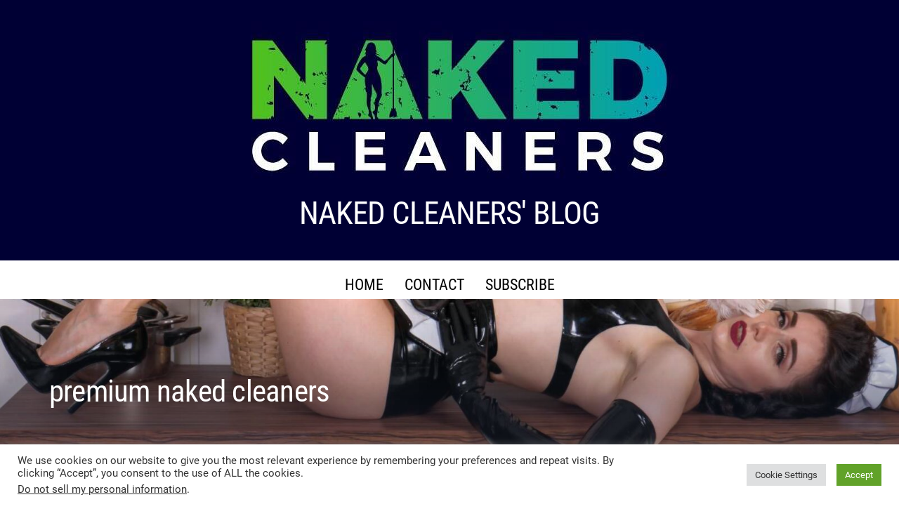

--- FILE ---
content_type: text/html; charset=UTF-8
request_url: https://nakedcleaners.com/blog/tag/premium-naked-cleaners/
body_size: 28923
content:
<!DOCTYPE html><html lang="en-US" prefix="og: https://ogp.me/ns#"><head><meta charset="UTF-8"><meta name="viewport" content="width=device-width, initial-scale=1.0"><link rel="profile" href="https://gmpg.org/xfn/11"><link rel="pingback" href="https://nakedcleaners.com/blog/xmlrpc.php"><style type="text/css">body .inner-header-overlay {
                filter: alpha(opacity=42);
                opacity: .42;
            }

            .site .section-overlay{
                filter: alpha(opacity=74);
                opacity: .74;
            }

            body .owl-carousel .owl-item.active .single-slide:after {
                content: "";
            }

            
                        body button,
            body input[type="button"],
            body input[type="reset"],
            body input[type="submit"],
            body .scroll-up:hover,
            body .scroll-up:focus,
            body .btn-link-primary,
            body .wp-block-quote,
            body .menu-description,
            .site .twp-content-details .continue-reading,
            .cover-stories-featured .twp-content-details .continue-reading:before,
            .cover-stories-featured .twp-content-details .continue-reading:after{
                background: #d72828;
            }

            body .btn-link:link:hover,
            body .btn-link:visited:hover,
            .site .widget:not(.knight_social_widget) ul li a:hover,
            .site .widget:not(.knight_social_widget) ul li a:focus{
                color: #d72828;
            }

            body button,
            body input[type="button"],
            body input[type="reset"],
            body input[type="submit"],
            body .btn-link,
            body .site-footer .author-info .profile-image,
            .site .twp-content-details .continue-reading-wrapper:before{
                border-color: #d72828;
            }

            .site .twp-content-details .continue-reading:after{
                border-left-color: #d72828;
            }

            @media only screen and (min-width: 992px) {
                body .main-navigation .menu > ul > li:hover > a,
                body .main-navigation .menu > ul > li:focus > a,
                body .main-navigation .menu > ul > li.current-menu-item > a {
                    color: #d72828;
                }
            }

            
                        body .primary-bgcolor,
            body button:hover,
            body button:focus,
            body input[type="button"]:hover,
            body input[type="button"]:focus,
            body input[type="reset"]:hover,
            body input[type="reset"]:focus,
            body input[type="submit"]:hover,
            body input[type="submit"]:focus,
            body .scroll-up {
                background-color: #161f30;
            }

            body .primary-textcolor {
                color: #161f30;;
            }

            body button:hover,
            body button:focus,
            body input[type="button"]:hover,
            body input[type="button"]:focus,
            body input[type="reset"]:hover,
            body input[type="reset"]:focus,
            body input[type="submit"]:hover,
            body input[type="submit"]:focus {
                border-color: #161f30;
            }

            
                        body .site-footer .footer-bottom {
                background: #000034;
            }

            
                        body h1,
            body h2,
            body h3,
            body h4,
            body h5,
            body h6,
            body .main-navigation a,
            body .primary-font {
                font-family: Roboto Condensed !important;
            }

            
                        body,
            body button,
            body input,
            body select,
            body textarea,
            body .secondary-font {
                font-family: Roboto !important;
            }

            
                        body .site, body .site button, body .site input, body .site select, body .site textarea {
                font-size: 18px;
            }

            

                        @media only screen and (min-width: 768px){
                body .site .slide-title {
                    font-size: 58px !important;
                }
            }
            
                        @media only screen and (min-width: 768px){
                body .site .entry-title {
                    font-size: 43px !important;
                }
            }
            
                        @media only screen and (min-width: 768px){
                body .site .entry-title.entry-title-small {
                    font-size: 22px !important;
                }
            }</style><title>Premium Naked Cleaners | Naked Cleaners&#039; Blog</title><meta name="robots" content="follow, noindex"/><meta property="og:locale" content="en_US" /><meta property="og:type" content="article" /><meta property="og:title" content="Premium Naked Cleaners | Naked Cleaners&#039; Blog" /><meta property="og:url" content="https://nakedcleaners.com/blog/tag/premium-naked-cleaners/" /><meta property="og:site_name" content="Naked Cleaners&#039; Blog" /><meta name="twitter:card" content="summary_large_image" /><meta name="twitter:title" content="Premium Naked Cleaners | Naked Cleaners&#039; Blog" /><meta name="twitter:label1" content="Posts" /><meta name="twitter:data1" content="28" /> <script type="application/ld+json" class="rank-math-schema">{"@context":"https://schema.org","@graph":[{"@type":"DryCleaningOrLaundry","@id":"https://nakedcleaners.com/blog/#organization","name":"Naked Cleaners - Blog","url":"https://nakedcleaners.com/blog","logo":{"@type":"ImageObject","@id":"https://nakedcleaners.com/blog/#logo","url":"https://nakedcleaners.com/wp-content/uploads/2021/11/cropped-Naked-1-2.png","contentUrl":"https://nakedcleaners.com/wp-content/uploads/2021/11/cropped-Naked-1-2.png","caption":"Naked Cleaners - Blog","inLanguage":"en-US","width":"284","height":"248"},"openingHours":["Monday,Tuesday,Wednesday,Thursday,Friday,Saturday,Sunday 09:00-17:00"],"image":{"@id":"https://nakedcleaners.com/blog/#logo"}},{"@type":"WebSite","@id":"https://nakedcleaners.com/blog/#website","url":"https://nakedcleaners.com/blog","name":"Naked Cleaners - Blog","publisher":{"@id":"https://nakedcleaners.com/blog/#organization"},"inLanguage":"en-US"},{"@type":"CollectionPage","@id":"https://nakedcleaners.com/blog/tag/premium-naked-cleaners/#webpage","url":"https://nakedcleaners.com/blog/tag/premium-naked-cleaners/","name":"Premium Naked Cleaners | Naked Cleaners&#039; Blog","isPartOf":{"@id":"https://nakedcleaners.com/blog/#website"},"inLanguage":"en-US"}]}</script> <link rel='dns-prefetch' href='//use.fontawesome.com' /><link rel="alternate" type="application/rss+xml" title="Naked Cleaners&#039; Blog &raquo; Feed" href="https://nakedcleaners.com/blog/feed/" /><link rel="alternate" type="application/rss+xml" title="Naked Cleaners&#039; Blog &raquo; Comments Feed" href="https://nakedcleaners.com/blog/comments/feed/" /><link rel="alternate" type="application/rss+xml" title="Naked Cleaners&#039; Blog &raquo; premium naked cleaners Tag Feed" href="https://nakedcleaners.com/blog/tag/premium-naked-cleaners/feed/" /><style id='wp-img-auto-sizes-contain-inline-css' type='text/css'>img:is([sizes=auto i],[sizes^="auto," i]){contain-intrinsic-size:3000px 1500px}
/*# sourceURL=wp-img-auto-sizes-contain-inline-css */</style><link rel='stylesheet' id='formidable-css' href='https://nakedcleaners.com/blog/wp-content/plugins/formidable/css/formidableforms.css?ver=10251313' type='text/css' media='all' /><style id='wp-emoji-styles-inline-css' type='text/css'>img.wp-smiley, img.emoji {
		display: inline !important;
		border: none !important;
		box-shadow: none !important;
		height: 1em !important;
		width: 1em !important;
		margin: 0 0.07em !important;
		vertical-align: -0.1em !important;
		background: none !important;
		padding: 0 !important;
	}
/*# sourceURL=wp-emoji-styles-inline-css */</style><link rel='stylesheet' id='wp-block-library-css' href='https://nakedcleaners.com/blog/wp-content/plugins/gutenberg/build/block-library/style.css?ver=19.5.0' type='text/css' media='all' /><style id='wp-block-group-inline-css' type='text/css'>.wp-block-group{box-sizing:border-box}:where(.wp-block-group.wp-block-group-is-layout-constrained){position:relative}
/*# sourceURL=https://nakedcleaners.com/blog/wp-content/plugins/gutenberg/build/block-library/blocks/group/style.css */</style><style id='wp-block-group-theme-inline-css' type='text/css'>:where(.wp-block-group.has-background){padding:1.25em 2.375em}
/*# sourceURL=https://nakedcleaners.com/blog/wp-content/plugins/gutenberg/build/block-library/blocks/group/theme.css */</style><style id='wp-block-paragraph-inline-css' type='text/css'>.is-small-text{font-size:.875em}.is-regular-text{font-size:1em}.is-large-text{font-size:2.25em}.is-larger-text{font-size:3em}.has-drop-cap:not(:focus):first-letter{float:left;font-size:8.4em;font-style:normal;font-weight:100;line-height:.68;margin:.05em .1em 0 0;text-transform:uppercase}body.rtl .has-drop-cap:not(:focus):first-letter{float:none;margin-left:.1em}p.has-drop-cap.has-background{overflow:hidden}:root :where(p.has-background){padding:1.25em 2.375em}:where(p.has-text-color:not(.has-link-color)) a{color:inherit}p.has-text-align-left[style*="writing-mode:vertical-lr"],p.has-text-align-right[style*="writing-mode:vertical-rl"]{rotate:180deg}
/*# sourceURL=https://nakedcleaners.com/blog/wp-content/plugins/gutenberg/build/block-library/blocks/paragraph/style.css */</style><link rel='stylesheet' id='wpzoom-social-icons-block-style-css' href='https://nakedcleaners.com/blog/wp-content/plugins/social-icons-widget-by-wpzoom/block/dist/style-wpzoom-social-icons.css?ver=4.3.2' type='text/css' media='all' /><style id='wp-block-heading-inline-css' type='text/css'>h1.has-background,h2.has-background,h3.has-background,h4.has-background,h5.has-background,h6.has-background{padding:1.25em 2.375em}h1.has-text-align-left[style*=writing-mode]:where([style*=vertical-lr]),h1.has-text-align-right[style*=writing-mode]:where([style*=vertical-rl]),h2.has-text-align-left[style*=writing-mode]:where([style*=vertical-lr]),h2.has-text-align-right[style*=writing-mode]:where([style*=vertical-rl]),h3.has-text-align-left[style*=writing-mode]:where([style*=vertical-lr]),h3.has-text-align-right[style*=writing-mode]:where([style*=vertical-rl]),h4.has-text-align-left[style*=writing-mode]:where([style*=vertical-lr]),h4.has-text-align-right[style*=writing-mode]:where([style*=vertical-rl]),h5.has-text-align-left[style*=writing-mode]:where([style*=vertical-lr]),h5.has-text-align-right[style*=writing-mode]:where([style*=vertical-rl]),h6.has-text-align-left[style*=writing-mode]:where([style*=vertical-lr]),h6.has-text-align-right[style*=writing-mode]:where([style*=vertical-rl]){rotate:180deg}
/*# sourceURL=https://nakedcleaners.com/blog/wp-content/plugins/gutenberg/build/block-library/blocks/heading/style.css */</style><style id='global-styles-inline-css' type='text/css'>:root{--wp--preset--aspect-ratio--square: 1;--wp--preset--aspect-ratio--4-3: 4/3;--wp--preset--aspect-ratio--3-4: 3/4;--wp--preset--aspect-ratio--3-2: 3/2;--wp--preset--aspect-ratio--2-3: 2/3;--wp--preset--aspect-ratio--16-9: 16/9;--wp--preset--aspect-ratio--9-16: 9/16;--wp--preset--color--black: #000000;--wp--preset--color--cyan-bluish-gray: #abb8c3;--wp--preset--color--white: #ffffff;--wp--preset--color--pale-pink: #f78da7;--wp--preset--color--vivid-red: #cf2e2e;--wp--preset--color--luminous-vivid-orange: #ff6900;--wp--preset--color--luminous-vivid-amber: #fcb900;--wp--preset--color--light-green-cyan: #7bdcb5;--wp--preset--color--vivid-green-cyan: #00d084;--wp--preset--color--pale-cyan-blue: #8ed1fc;--wp--preset--color--vivid-cyan-blue: #0693e3;--wp--preset--color--vivid-purple: #9b51e0;--wp--preset--gradient--vivid-cyan-blue-to-vivid-purple: linear-gradient(135deg,rgba(6,147,227,1) 0%,rgb(155,81,224) 100%);--wp--preset--gradient--light-green-cyan-to-vivid-green-cyan: linear-gradient(135deg,rgb(122,220,180) 0%,rgb(0,208,130) 100%);--wp--preset--gradient--luminous-vivid-amber-to-luminous-vivid-orange: linear-gradient(135deg,rgba(252,185,0,1) 0%,rgba(255,105,0,1) 100%);--wp--preset--gradient--luminous-vivid-orange-to-vivid-red: linear-gradient(135deg,rgba(255,105,0,1) 0%,rgb(207,46,46) 100%);--wp--preset--gradient--very-light-gray-to-cyan-bluish-gray: linear-gradient(135deg,rgb(238,238,238) 0%,rgb(169,184,195) 100%);--wp--preset--gradient--cool-to-warm-spectrum: linear-gradient(135deg,rgb(74,234,220) 0%,rgb(151,120,209) 20%,rgb(207,42,186) 40%,rgb(238,44,130) 60%,rgb(251,105,98) 80%,rgb(254,248,76) 100%);--wp--preset--gradient--blush-light-purple: linear-gradient(135deg,rgb(255,206,236) 0%,rgb(152,150,240) 100%);--wp--preset--gradient--blush-bordeaux: linear-gradient(135deg,rgb(254,205,165) 0%,rgb(254,45,45) 50%,rgb(107,0,62) 100%);--wp--preset--gradient--luminous-dusk: linear-gradient(135deg,rgb(255,203,112) 0%,rgb(199,81,192) 50%,rgb(65,88,208) 100%);--wp--preset--gradient--pale-ocean: linear-gradient(135deg,rgb(255,245,203) 0%,rgb(182,227,212) 50%,rgb(51,167,181) 100%);--wp--preset--gradient--electric-grass: linear-gradient(135deg,rgb(202,248,128) 0%,rgb(113,206,126) 100%);--wp--preset--gradient--midnight: linear-gradient(135deg,rgb(2,3,129) 0%,rgb(40,116,252) 100%);--wp--preset--font-size--small: 13px;--wp--preset--font-size--medium: 20px;--wp--preset--font-size--large: 36px;--wp--preset--font-size--x-large: 42px;--wp--preset--spacing--20: 0.44rem;--wp--preset--spacing--30: 0.67rem;--wp--preset--spacing--40: 1rem;--wp--preset--spacing--50: 1.5rem;--wp--preset--spacing--60: 2.25rem;--wp--preset--spacing--70: 3.38rem;--wp--preset--spacing--80: 5.06rem;--wp--preset--shadow--natural: 6px 6px 9px rgba(0, 0, 0, 0.2);--wp--preset--shadow--deep: 12px 12px 50px rgba(0, 0, 0, 0.4);--wp--preset--shadow--sharp: 6px 6px 0px rgba(0, 0, 0, 0.2);--wp--preset--shadow--outlined: 6px 6px 0px -3px rgba(255, 255, 255, 1), 6px 6px rgba(0, 0, 0, 1);--wp--preset--shadow--crisp: 6px 6px 0px rgba(0, 0, 0, 1);}:where(.is-layout-flex){gap: 0.5em;}:where(.is-layout-grid){gap: 0.5em;}body .is-layout-flex{display: flex;}.is-layout-flex{flex-wrap: wrap;align-items: center;}.is-layout-flex > :is(*, div){margin: 0;}body .is-layout-grid{display: grid;}.is-layout-grid > :is(*, div){margin: 0;}:where(.wp-block-columns.is-layout-flex){gap: 2em;}:where(.wp-block-columns.is-layout-grid){gap: 2em;}:where(.wp-block-post-template.is-layout-flex){gap: 1.25em;}:where(.wp-block-post-template.is-layout-grid){gap: 1.25em;}.has-black-color{color: var(--wp--preset--color--black) !important;}.has-cyan-bluish-gray-color{color: var(--wp--preset--color--cyan-bluish-gray) !important;}.has-white-color{color: var(--wp--preset--color--white) !important;}.has-pale-pink-color{color: var(--wp--preset--color--pale-pink) !important;}.has-vivid-red-color{color: var(--wp--preset--color--vivid-red) !important;}.has-luminous-vivid-orange-color{color: var(--wp--preset--color--luminous-vivid-orange) !important;}.has-luminous-vivid-amber-color{color: var(--wp--preset--color--luminous-vivid-amber) !important;}.has-light-green-cyan-color{color: var(--wp--preset--color--light-green-cyan) !important;}.has-vivid-green-cyan-color{color: var(--wp--preset--color--vivid-green-cyan) !important;}.has-pale-cyan-blue-color{color: var(--wp--preset--color--pale-cyan-blue) !important;}.has-vivid-cyan-blue-color{color: var(--wp--preset--color--vivid-cyan-blue) !important;}.has-vivid-purple-color{color: var(--wp--preset--color--vivid-purple) !important;}.has-black-background-color{background-color: var(--wp--preset--color--black) !important;}.has-cyan-bluish-gray-background-color{background-color: var(--wp--preset--color--cyan-bluish-gray) !important;}.has-white-background-color{background-color: var(--wp--preset--color--white) !important;}.has-pale-pink-background-color{background-color: var(--wp--preset--color--pale-pink) !important;}.has-vivid-red-background-color{background-color: var(--wp--preset--color--vivid-red) !important;}.has-luminous-vivid-orange-background-color{background-color: var(--wp--preset--color--luminous-vivid-orange) !important;}.has-luminous-vivid-amber-background-color{background-color: var(--wp--preset--color--luminous-vivid-amber) !important;}.has-light-green-cyan-background-color{background-color: var(--wp--preset--color--light-green-cyan) !important;}.has-vivid-green-cyan-background-color{background-color: var(--wp--preset--color--vivid-green-cyan) !important;}.has-pale-cyan-blue-background-color{background-color: var(--wp--preset--color--pale-cyan-blue) !important;}.has-vivid-cyan-blue-background-color{background-color: var(--wp--preset--color--vivid-cyan-blue) !important;}.has-vivid-purple-background-color{background-color: var(--wp--preset--color--vivid-purple) !important;}.has-black-border-color{border-color: var(--wp--preset--color--black) !important;}.has-cyan-bluish-gray-border-color{border-color: var(--wp--preset--color--cyan-bluish-gray) !important;}.has-white-border-color{border-color: var(--wp--preset--color--white) !important;}.has-pale-pink-border-color{border-color: var(--wp--preset--color--pale-pink) !important;}.has-vivid-red-border-color{border-color: var(--wp--preset--color--vivid-red) !important;}.has-luminous-vivid-orange-border-color{border-color: var(--wp--preset--color--luminous-vivid-orange) !important;}.has-luminous-vivid-amber-border-color{border-color: var(--wp--preset--color--luminous-vivid-amber) !important;}.has-light-green-cyan-border-color{border-color: var(--wp--preset--color--light-green-cyan) !important;}.has-vivid-green-cyan-border-color{border-color: var(--wp--preset--color--vivid-green-cyan) !important;}.has-pale-cyan-blue-border-color{border-color: var(--wp--preset--color--pale-cyan-blue) !important;}.has-vivid-cyan-blue-border-color{border-color: var(--wp--preset--color--vivid-cyan-blue) !important;}.has-vivid-purple-border-color{border-color: var(--wp--preset--color--vivid-purple) !important;}.has-vivid-cyan-blue-to-vivid-purple-gradient-background{background: var(--wp--preset--gradient--vivid-cyan-blue-to-vivid-purple) !important;}.has-light-green-cyan-to-vivid-green-cyan-gradient-background{background: var(--wp--preset--gradient--light-green-cyan-to-vivid-green-cyan) !important;}.has-luminous-vivid-amber-to-luminous-vivid-orange-gradient-background{background: var(--wp--preset--gradient--luminous-vivid-amber-to-luminous-vivid-orange) !important;}.has-luminous-vivid-orange-to-vivid-red-gradient-background{background: var(--wp--preset--gradient--luminous-vivid-orange-to-vivid-red) !important;}.has-very-light-gray-to-cyan-bluish-gray-gradient-background{background: var(--wp--preset--gradient--very-light-gray-to-cyan-bluish-gray) !important;}.has-cool-to-warm-spectrum-gradient-background{background: var(--wp--preset--gradient--cool-to-warm-spectrum) !important;}.has-blush-light-purple-gradient-background{background: var(--wp--preset--gradient--blush-light-purple) !important;}.has-blush-bordeaux-gradient-background{background: var(--wp--preset--gradient--blush-bordeaux) !important;}.has-luminous-dusk-gradient-background{background: var(--wp--preset--gradient--luminous-dusk) !important;}.has-pale-ocean-gradient-background{background: var(--wp--preset--gradient--pale-ocean) !important;}.has-electric-grass-gradient-background{background: var(--wp--preset--gradient--electric-grass) !important;}.has-midnight-gradient-background{background: var(--wp--preset--gradient--midnight) !important;}.has-small-font-size{font-size: var(--wp--preset--font-size--small) !important;}.has-medium-font-size{font-size: var(--wp--preset--font-size--medium) !important;}.has-large-font-size{font-size: var(--wp--preset--font-size--large) !important;}.has-x-large-font-size{font-size: var(--wp--preset--font-size--x-large) !important;}
/*# sourceURL=global-styles-inline-css */</style><style id='classic-theme-styles-inline-css' type='text/css'>/*! This file is auto-generated */
.wp-block-button__link{color:#fff;background-color:#32373c;border-radius:9999px;box-shadow:none;text-decoration:none;padding:calc(.667em + 2px) calc(1.333em + 2px);font-size:1.125em}.wp-block-file__button{background:#32373c;color:#fff;text-decoration:none}
/*# sourceURL=/wp-includes/css/classic-themes.min.css */</style><link rel='stylesheet' id='cookie-law-info-css' href='https://nakedcleaners.com/blog/wp-content/plugins/cookie-law-info/legacy/public/css/cookie-law-info-public.css?ver=3.2.7' type='text/css' media='all' /><link rel='stylesheet' id='cookie-law-info-gdpr-css' href='https://nakedcleaners.com/blog/wp-content/plugins/cookie-law-info/legacy/public/css/cookie-law-info-gdpr.css?ver=3.2.7' type='text/css' media='all' /><link rel='stylesheet' id='knight-google-fonts-css' href='https://nakedcleaners.com/blog/wp-content/fonts/3b2ce81123add2cc4461c38a60db0fe0.css?ver=1.3.7' type='text/css' media='all' /><link rel='stylesheet' id='owlcarousel-css' href='https://nakedcleaners.com/blog/wp-content/themes/knight/assets/libraries/owlcarousel/css/owl.carousel.css?ver=6.9' type='text/css' media='all' /><link rel='stylesheet' id='ionicons-css' href='https://nakedcleaners.com/blog/wp-content/themes/knight/assets/libraries/ionicons/css/ionicons.min.css?ver=6.9' type='text/css' media='all' /><link rel='stylesheet' id='bootstrap-css' href='https://nakedcleaners.com/blog/wp-content/themes/knight/assets/libraries/bootstrap/css/bootstrap.min.css?ver=6.9' type='text/css' media='all' /><link rel='stylesheet' id='magnific-popup-css' href='https://nakedcleaners.com/blog/wp-content/themes/knight/assets/libraries/magnific-popup/magnific-popup.css?ver=6.9' type='text/css' media='all' /><link rel='stylesheet' id='mediaelement-css' href='https://nakedcleaners.com/blog/wp-includes/js/mediaelement/mediaelementplayer-legacy.min.css?ver=4.2.17' type='text/css' media='all' /><link rel='stylesheet' id='knight-style-css' href='https://nakedcleaners.com/blog/wp-content/themes/knight/style.css?ver=6.9' type='text/css' media='all' /><link rel='stylesheet' id='wpzoom-social-icons-socicon-css' href='https://nakedcleaners.com/blog/wp-content/plugins/social-icons-widget-by-wpzoom/assets/css/wpzoom-socicon.css?ver=1729861849' type='text/css' media='all' /><link rel='stylesheet' id='wpzoom-social-icons-genericons-css' href='https://nakedcleaners.com/blog/wp-content/plugins/social-icons-widget-by-wpzoom/assets/css/genericons.css?ver=1729861849' type='text/css' media='all' /><link rel='stylesheet' id='wpzoom-social-icons-academicons-css' href='https://nakedcleaners.com/blog/wp-content/plugins/social-icons-widget-by-wpzoom/assets/css/academicons.min.css?ver=1729861849' type='text/css' media='all' /><link rel='stylesheet' id='wpzoom-social-icons-font-awesome-3-css' href='https://nakedcleaners.com/blog/wp-content/plugins/social-icons-widget-by-wpzoom/assets/css/font-awesome-3.min.css?ver=1729861849' type='text/css' media='all' /><link rel='stylesheet' id='dashicons-css' href='https://nakedcleaners.com/blog/wp-includes/css/dashicons.min.css?ver=6.9' type='text/css' media='all' /><link rel='stylesheet' id='wpzoom-social-icons-styles-css' href='https://nakedcleaners.com/blog/wp-content/plugins/social-icons-widget-by-wpzoom/assets/css/wpzoom-social-icons-styles.css?ver=1729861849' type='text/css' media='all' /><link rel='stylesheet' id='font-awesome-official-css' href='https://use.fontawesome.com/releases/v5.15.4/css/all.css' type='text/css' media='all' integrity="sha384-DyZ88mC6Up2uqS4h/KRgHuoeGwBcD4Ng9SiP4dIRy0EXTlnuz47vAwmeGwVChigm" crossorigin="anonymous" /><link rel='preload' as='font'  id='wpzoom-social-icons-font-academicons-woff2-css' href='https://nakedcleaners.com/blog/wp-content/plugins/social-icons-widget-by-wpzoom/assets/font/academicons.woff2?v=1.9.2'  type='font/woff2' crossorigin /><link rel='preload' as='font'  id='wpzoom-social-icons-font-fontawesome-3-woff2-css' href='https://nakedcleaners.com/blog/wp-content/plugins/social-icons-widget-by-wpzoom/assets/font/fontawesome-webfont.woff2?v=4.7.0'  type='font/woff2' crossorigin /><link rel='preload' as='font'  id='wpzoom-social-icons-font-genericons-woff-css' href='https://nakedcleaners.com/blog/wp-content/plugins/social-icons-widget-by-wpzoom/assets/font/Genericons.woff'  type='font/woff' crossorigin /><link rel='preload' as='font'  id='wpzoom-social-icons-font-socicon-woff2-css' href='https://nakedcleaners.com/blog/wp-content/plugins/social-icons-widget-by-wpzoom/assets/font/socicon.woff2?v=4.3.2'  type='font/woff2' crossorigin /><link rel='stylesheet' id='font-awesome-official-v4shim-css' href='https://use.fontawesome.com/releases/v5.15.4/css/v4-shims.css' type='text/css' media='all' integrity="sha384-Vq76wejb3QJM4nDatBa5rUOve+9gkegsjCebvV/9fvXlGWo4HCMR4cJZjjcF6Viv" crossorigin="anonymous" /><style id='font-awesome-official-v4shim-inline-css' type='text/css'>@font-face {
font-family: "FontAwesome";
font-display: block;
src: url("https://use.fontawesome.com/releases/v5.15.4/webfonts/fa-brands-400.eot"),
		url("https://use.fontawesome.com/releases/v5.15.4/webfonts/fa-brands-400.eot?#iefix") format("embedded-opentype"),
		url("https://use.fontawesome.com/releases/v5.15.4/webfonts/fa-brands-400.woff2") format("woff2"),
		url("https://use.fontawesome.com/releases/v5.15.4/webfonts/fa-brands-400.woff") format("woff"),
		url("https://use.fontawesome.com/releases/v5.15.4/webfonts/fa-brands-400.ttf") format("truetype"),
		url("https://use.fontawesome.com/releases/v5.15.4/webfonts/fa-brands-400.svg#fontawesome") format("svg");
}

@font-face {
font-family: "FontAwesome";
font-display: block;
src: url("https://use.fontawesome.com/releases/v5.15.4/webfonts/fa-solid-900.eot"),
		url("https://use.fontawesome.com/releases/v5.15.4/webfonts/fa-solid-900.eot?#iefix") format("embedded-opentype"),
		url("https://use.fontawesome.com/releases/v5.15.4/webfonts/fa-solid-900.woff2") format("woff2"),
		url("https://use.fontawesome.com/releases/v5.15.4/webfonts/fa-solid-900.woff") format("woff"),
		url("https://use.fontawesome.com/releases/v5.15.4/webfonts/fa-solid-900.ttf") format("truetype"),
		url("https://use.fontawesome.com/releases/v5.15.4/webfonts/fa-solid-900.svg#fontawesome") format("svg");
}

@font-face {
font-family: "FontAwesome";
font-display: block;
src: url("https://use.fontawesome.com/releases/v5.15.4/webfonts/fa-regular-400.eot"),
		url("https://use.fontawesome.com/releases/v5.15.4/webfonts/fa-regular-400.eot?#iefix") format("embedded-opentype"),
		url("https://use.fontawesome.com/releases/v5.15.4/webfonts/fa-regular-400.woff2") format("woff2"),
		url("https://use.fontawesome.com/releases/v5.15.4/webfonts/fa-regular-400.woff") format("woff"),
		url("https://use.fontawesome.com/releases/v5.15.4/webfonts/fa-regular-400.ttf") format("truetype"),
		url("https://use.fontawesome.com/releases/v5.15.4/webfonts/fa-regular-400.svg#fontawesome") format("svg");
unicode-range: U+F004-F005,U+F007,U+F017,U+F022,U+F024,U+F02E,U+F03E,U+F044,U+F057-F059,U+F06E,U+F070,U+F075,U+F07B-F07C,U+F080,U+F086,U+F089,U+F094,U+F09D,U+F0A0,U+F0A4-F0A7,U+F0C5,U+F0C7-F0C8,U+F0E0,U+F0EB,U+F0F3,U+F0F8,U+F0FE,U+F111,U+F118-F11A,U+F11C,U+F133,U+F144,U+F146,U+F14A,U+F14D-F14E,U+F150-F152,U+F15B-F15C,U+F164-F165,U+F185-F186,U+F191-F192,U+F1AD,U+F1C1-F1C9,U+F1CD,U+F1D8,U+F1E3,U+F1EA,U+F1F6,U+F1F9,U+F20A,U+F247-F249,U+F24D,U+F254-F25B,U+F25D,U+F267,U+F271-F274,U+F279,U+F28B,U+F28D,U+F2B5-F2B6,U+F2B9,U+F2BB,U+F2BD,U+F2C1-F2C2,U+F2D0,U+F2D2,U+F2DC,U+F2ED,U+F328,U+F358-F35B,U+F3A5,U+F3D1,U+F410,U+F4AD;
}
/*# sourceURL=font-awesome-official-v4shim-inline-css */</style> <script type="text/javascript" src="https://nakedcleaners.com/blog/wp-includes/js/jquery/jquery.min.js?ver=3.7.1" id="jquery-core-js"></script> <script type="text/javascript" src="https://nakedcleaners.com/blog/wp-includes/js/jquery/jquery-migrate.min.js?ver=3.4.1" id="jquery-migrate-js" defer data-deferred="1"></script> <script type="text/javascript" id="cookie-law-info-js-extra" src="[data-uri]" defer></script> <script type="text/javascript" src="https://nakedcleaners.com/blog/wp-content/plugins/cookie-law-info/legacy/public/js/cookie-law-info-public.js?ver=3.2.7" id="cookie-law-info-js" defer data-deferred="1"></script> <script type="text/javascript" id="cookie-law-info-ccpa-js-extra" src="[data-uri]" defer></script> <script type="text/javascript" src="https://nakedcleaners.com/blog/wp-content/plugins/cookie-law-info/legacy/admin/modules/ccpa/assets/js/cookie-law-info-ccpa.js?ver=3.2.7" id="cookie-law-info-ccpa-js" defer data-deferred="1"></script> <link rel="EditURI" type="application/rsd+xml" title="RSD" href="https://nakedcleaners.com/blog/xmlrpc.php?rsd" /><meta name="generator" content="WordPress 6.9" /> <script src="[data-uri]" defer></script> <script src="[data-uri]" defer></script> <style>.no-js img.lazyload {
				display: none;
			}

			figure.wp-block-image img.lazyloading {
				min-width: 150px;
			}

						.lazyload, .lazyloading {
				opacity: 0;
			}

			.lazyloaded {
				opacity: 1;
				transition: opacity 400ms;
				transition-delay: 0ms;
			}</style><meta name="generator" content="Elementor 3.24.7; features: additional_custom_breakpoints; settings: css_print_method-external, google_font-enabled, font_display-auto"><style>.e-con.e-parent:nth-of-type(n+4):not(.e-lazyloaded):not(.e-no-lazyload),
				.e-con.e-parent:nth-of-type(n+4):not(.e-lazyloaded):not(.e-no-lazyload) * {
					background-image: none !important;
				}
				@media screen and (max-height: 1024px) {
					.e-con.e-parent:nth-of-type(n+3):not(.e-lazyloaded):not(.e-no-lazyload),
					.e-con.e-parent:nth-of-type(n+3):not(.e-lazyloaded):not(.e-no-lazyload) * {
						background-image: none !important;
					}
				}
				@media screen and (max-height: 640px) {
					.e-con.e-parent:nth-of-type(n+2):not(.e-lazyloaded):not(.e-no-lazyload),
					.e-con.e-parent:nth-of-type(n+2):not(.e-lazyloaded):not(.e-no-lazyload) * {
						background-image: none !important;
					}
				}</style><style type="text/css"></style><link rel="icon" href="https://nakedcleaners.com/blog/wp-content/uploads/2022/02/cropped-favicon-32x32.png" sizes="32x32" /><link rel="icon" href="https://nakedcleaners.com/blog/wp-content/uploads/2022/02/cropped-favicon-192x192.png" sizes="192x192" /><link rel="apple-touch-icon" href="https://nakedcleaners.com/blog/wp-content/uploads/2022/02/cropped-favicon-180x180.png" /><meta name="msapplication-TileImage" content="https://nakedcleaners.com/blog/wp-content/uploads/2022/02/cropped-favicon-270x270.png" /><style type="text/css" id="wp-custom-css">/*Headers*/
header#masthead .main-navigation{
	margin-bottom: 0px;
}
header#masthead .main-navigation .menu ul > li > a {
	line-height: 40px;
}
/*.top-branding {
	background-color: #E2EBE8;
}*/
header .top-branding {
	background-color: #000034;
	margin: 0 auto;
	padding: 30px 0;
}
header .top-branding .site-branding, .top-branding .site-branding .site-title a{
	color: white;
}
.site-branding {
	display: flex;
	flex-direction: column;
}
.site-branding .site-title {
	font-size: 2.5em;
	margin-bottom: 15px
}
.site-branding .site-description {
	display: none;
}


/*Blogs paragraphs*/
#primary #main .entry-content .twp-article-wrapper p{
	line-height: 2;
}


/*Right column titles*/
#secondary .theiaStickySidebar .sidebar-wrapper .widget > h2{
	border-bottom: 1px solid;
	border-color: #efefef;
	font-size: 22px;
	color: #000;
	font-weight: 700;
	margin: 0 auto 20px;
	padding-bottom: 15px;
	position: relative;
	text-transform: uppercase;
	letter-spacing: 1px;
}
#secondary .theiaStickySidebar .sidebar-wrapper .widget .article-list .article-body {
  display: flow-root;
}
#secondary .theiaStickySidebar .sidebar-wrapper .widget > h2::after {
  background: #000;
  content: "";
  height: 1px;
  left: 0;
  position: absolute;
  top: 100%;
  width: 100px;
  transition: width .3s;
}
.has-post-thumbnail .twp-knight-article {
  margin-top: -40px;
}
#block-15 {
	margin-bottom: 20px;
}

/*Menu*/
.main-navigation .menu ul li a {
  font-size: 22px;
	color: #000;
	font-weight: 700;
  text-transform: uppercase;
}

/*Footer*/
footer#colophon .footer-bottom{
	padding-top: 15px;
}

/* Post - You may also like */
.yarpp-thumbnails-horizontal .yarpp-thumbnail {
  height: 212px;
	width: 152px;
}
.yarpp-thumbnail > img, .yarpp-thumbnail-default {
  width: 140px;
}

#secondary .sidebar-wrapper {
	padding: 0px 20px 75px 20px;
}

/*padding between both columns in home page*/
#primary {
  padding-right: 20px;
}
#secondary {
  padding-left: 20px;
}

/*Contact page link and label*/
h5.contact-link {
	margin-top: 25px;
}
h5.contact-link a {
	color: #D72828;
	border: 1px solid #D72828;
	border-radius: 3px;
	padding: 10px 20px;
}
h5.contact-label {
	font-size: 25px;
}
.sidebar-wrapper{
	padding: 0px 20px 75px 20px;
}
.widget_block {
  margin-bottom: 20px;
}

/*Footer image*/
.site-footer .custom-logo{
	display: none;
}</style><link rel='stylesheet' id='cookie-law-info-table-css' href='https://nakedcleaners.com/blog/wp-content/plugins/cookie-law-info/legacy/public/css/cookie-law-info-table.css?ver=3.2.7' type='text/css' media='all' /><link rel='stylesheet' id='wpforms-classic-base-css' href='https://nakedcleaners.com/blog/wp-content/plugins/wpforms/assets/css/frontend/classic/wpforms-base.min.css?ver=1.9.8.7' type='text/css' media='all' /></head><body class="archive tag tag-premium-naked-cleaners tag-25 wp-custom-logo wp-embed-responsive wp-theme-knight group-blog hfeed right-sidebar home-content-not-enabled elementor-default elementor-kit-5"><div id="page" class="site site-bg full-screen-layout">
<a class="skip-link screen-reader-text" href="#main">Skip to content</a><header id="masthead" class="site-header" role="banner"><div class="top-branding"><div class="container"><div class="row"><div class="col-sm-12"><div class="site-branding">
<a href="https://nakedcleaners.com/blog/" class="custom-logo-link" rel="home"><img data-lazyloaded="1" src="[data-uri]" fetchpriority="high" width="886" height="251" data-src="https://nakedcleaners.com/blog/wp-content/uploads/2022/02/cropped-cropped-logocut.jpg" class="custom-logo" alt="Naked Cleaners&#039; Blog" decoding="async" data-srcset="https://nakedcleaners.com/blog/wp-content/uploads/2022/02/cropped-cropped-logocut.jpg 886w, https://nakedcleaners.com/blog/wp-content/uploads/2022/02/cropped-cropped-logocut-300x85.jpg 300w, https://nakedcleaners.com/blog/wp-content/uploads/2022/02/cropped-cropped-logocut-768x218.jpg 768w" data-sizes="(max-width: 886px) 100vw, 886px" /><noscript><img fetchpriority="high" width="886" height="251" src="https://nakedcleaners.com/blog/wp-content/uploads/2022/02/cropped-cropped-logocut.jpg" class="custom-logo" alt="Naked Cleaners&#039; Blog" decoding="async" srcset="https://nakedcleaners.com/blog/wp-content/uploads/2022/02/cropped-cropped-logocut.jpg 886w, https://nakedcleaners.com/blog/wp-content/uploads/2022/02/cropped-cropped-logocut-300x85.jpg 300w, https://nakedcleaners.com/blog/wp-content/uploads/2022/02/cropped-cropped-logocut-768x218.jpg 768w" sizes="(max-width: 886px) 100vw, 886px" /></noscript></a><div class="site-title primary-font">
<a href="https://nakedcleaners.com/blog/" rel="home">
Naked Cleaners&#039; Blog                                    </a></div><p class="site-description">
<span>Naked Cleaners</span></p></div></div></div></div></div><div class="top-header"><nav class="main-navigation" role="navigation">
<span class="toggle-menu" aria-controls="primary-menu" aria-expanded="false">
<span class="screen-reader-text">
Primary Menu                    </span>
<i class="ham"></i>
</span><div class="menu"><ul id="primary-menu" class="menu"><li id="menu-item-1988" class="menu-item menu-item-type-custom menu-item-object-custom menu-item-1988"><a href="/blog/">Home</a></li><li id="menu-item-1080" class="menu-item menu-item-type-post_type menu-item-object-page menu-item-1080"><a href="https://nakedcleaners.com/blog/contact/">Contact</a></li><li id="menu-item-1291" class="menu-item menu-item-type-post_type menu-item-object-page menu-item-1291"><a href="https://nakedcleaners.com/blog/subscribe/">Subscribe</a></li></ul></div></nav></div></header><div class="page-inner-title inner-banner primary-bgcolor data-bg"
data-background="https://nakedcleaners.com/blog/wp-content/uploads/2022/01/cropped-nakedcleanershome.jpg"><header class="entry-header"><div class="container"><div class="row"><div class="col-md-10"><h1 class="entry-title">premium naked cleaners</h1></div></div></div></header><div class="inner-header-overlay"></div></div><div id="content" class="site-content"><div id="primary" class="content-area"><main id="main" class="site-main" role="main"><div role="navigation" aria-label="Breadcrumbs" class="breadcrumb-trail breadcrumbs" itemprop="breadcrumb"><ul class="trail-items" itemscope itemtype="http://schema.org/BreadcrumbList"><meta name="numberOfItems" content="2" /><meta name="itemListOrder" content="Ascending" /><li itemprop="itemListElement" itemscope itemtype="http://schema.org/ListItem" class="trail-item trail-begin"><a href="https://nakedcleaners.com/blog/" rel="home" itemprop="item"><span itemprop="name">Home</span></a><meta itemprop="position" content="1" /></li><li itemprop="itemListElement" itemscope itemtype="http://schema.org/ListItem" class="trail-item trail-end"><a href="https://nakedcleaners.com/blog/tag/premium-naked-cleaners/" itemprop="item"><span itemprop="name">premium naked cleaners</span></a><meta itemprop="position" content="2" /></li></ul></div><article id="post-2834" class="post-2834 post type-post status-publish format-standard has-post-thumbnail hentry category-naked-cleaning tag-faq tag-how-to-clean tag-naked-cleaner tag-naked-cleaners tag-naked-cleaning tag-premium-naked-cleaners tag-professional-naked-cleaner tag-tips"><div class="twp-article-wrapper "><div class='twp-content-image'>
<a href="https://nakedcleaners.com/blog/naked-cleaners-guide-essential-cleaning-supplies-every-home-needs/" title="Naked Cleaners Guide: Essential Cleaning Supplies Every Home Needs">
<img data-lazyloaded="1" src="[data-uri]" width="1024" height="576" data-src="https://nakedcleaners.com/blog/wp-content/uploads/2024/10/1-1024x576.jpg" class="attachment-knight-archive-post size-knight-archive-post wp-post-image" alt="Cleaning Supplies" decoding="async" data-srcset="https://nakedcleaners.com/blog/wp-content/uploads/2024/10/1-1024x576.jpg 1024w, https://nakedcleaners.com/blog/wp-content/uploads/2024/10/1-300x169.jpg 300w, https://nakedcleaners.com/blog/wp-content/uploads/2024/10/1-768x432.jpg 768w, https://nakedcleaners.com/blog/wp-content/uploads/2024/10/1-1536x864.jpg 1536w, https://nakedcleaners.com/blog/wp-content/uploads/2024/10/1.jpg 1600w" data-sizes="(max-width: 1024px) 100vw, 1024px" title="Naked Cleaners Guide: Essential Cleaning Supplies Every Home Needs" loading="lazy"><noscript><img width="1024" height="576" src="https://nakedcleaners.com/blog/wp-content/uploads/2024/10/1-1024x576.jpg" class="attachment-knight-archive-post size-knight-archive-post wp-post-image" alt="Cleaning Supplies" decoding="async" srcset="https://nakedcleaners.com/blog/wp-content/uploads/2024/10/1-1024x576.jpg 1024w, https://nakedcleaners.com/blog/wp-content/uploads/2024/10/1-300x169.jpg 300w, https://nakedcleaners.com/blog/wp-content/uploads/2024/10/1-768x432.jpg 768w, https://nakedcleaners.com/blog/wp-content/uploads/2024/10/1-1536x864.jpg 1536w, https://nakedcleaners.com/blog/wp-content/uploads/2024/10/1.jpg 1600w" sizes="(max-width: 1024px) 100vw, 1024px" title="Naked Cleaners Guide: Essential Cleaning Supplies Every Home Needs" loading="lazy"></noscript>                     </a></div><div class="twp-knight-article" style="background-color: #fafafa; color: #666;"><header class="article-header"><div class="entry-meta">
<span class="author primary-font"> <img data-lazyloaded="1" src="[data-uri]" alt='' data-src='https://secure.gravatar.com/avatar/af605bbeebd1a073377becf5b79e65cde158846787863c1f18fc7a077b4f90ef?s=100&#038;d=mm&#038;r=g' data-srcset='https://secure.gravatar.com/avatar/af605bbeebd1a073377becf5b79e65cde158846787863c1f18fc7a077b4f90ef?s=200&#038;d=mm&#038;r=g 2x' class='avatar avatar-100 photo byline' height='100' width='100' decoding='async' loading='lazy' /><noscript><img alt='' src='https://secure.gravatar.com/avatar/af605bbeebd1a073377becf5b79e65cde158846787863c1f18fc7a077b4f90ef?s=100&#038;d=mm&#038;r=g' srcset='https://secure.gravatar.com/avatar/af605bbeebd1a073377becf5b79e65cde158846787863c1f18fc7a077b4f90ef?s=200&#038;d=mm&#038;r=g 2x' class='avatar avatar-100 photo byline' height='100' width='100' decoding='async' loading='lazy' /></noscript> By <a class="url" href="https://nakedcleaners.com/blog/author/luna-the-cleaner/">Luna the Cleaner</a></span><span class="posted-on primary-font"> <a href="https://nakedcleaners.com/blog/2024/10/02/" rel="bookmark"><time class="entry-date published" datetime="2024-10-02T08:40:20+00:00">October 2, 2024</time><time class="updated" datetime="2024-10-02T08:40:22+00:00">October 2, 2024</time></a></span>                        <span class="post-category primary-font">
<a href="https://nakedcleaners.com/blog/naked-cleaning/" rel="category tag">Naked Cleaning</a>                        </span></div><h2 class="entry-title">
<a href="https://nakedcleaners.com/blog/naked-cleaners-guide-essential-cleaning-supplies-every-home-needs/">Naked Cleaners Guide: Essential Cleaning Supplies Every Home Needs</a></h2></header><div class="entry-content"><div class="twp-content-details"><p>Keeping your home clean and fresh is much easier when you have the right supplies. In this Naked Cleaners guide, we’ll dive into the essential cleaning supplies every home needs. With the proper tools and products, you’ll be ready to tackle dirt, grime, and messes with ease. Stocking up on</p><div class="continue-reading-wrapper"><a href="https://nakedcleaners.com/blog/naked-cleaners-guide-essential-cleaning-supplies-every-home-needs/" class="continue-reading">Continue Reading<i class="ion-ios-arrow-right"></i></a></div></div></div></div></div></article><article id="post-2821" class="post-2821 post type-post status-publish format-standard has-post-thumbnail hentry category-naked-cleaning category-naturism tag-naked-cleaning tag-premium-naked-cleaners tag-professional-naked-cleaner"><div class="twp-article-wrapper "><div class='twp-content-image'>
<a href="https://nakedcleaners.com/blog/join-naked-cleaners-for-world-cleanup-day-make-your-home-and-the-planet-sparkle/" title="Join Naked Cleaners for World Cleanup Day: Make Your Home and the Planet Sparkle">
<img data-lazyloaded="1" src="[data-uri]" width="1024" height="576" data-src="https://nakedcleaners.com/blog/wp-content/uploads/2024/09/1-3-1024x576.jpg" class="attachment-knight-archive-post size-knight-archive-post wp-post-image" alt="Join Naked Cleaners for World Cleanup Day: Make Your Home and the Planet Sparkle" decoding="async" data-srcset="https://nakedcleaners.com/blog/wp-content/uploads/2024/09/1-3-1024x576.jpg 1024w, https://nakedcleaners.com/blog/wp-content/uploads/2024/09/1-3-300x169.jpg 300w, https://nakedcleaners.com/blog/wp-content/uploads/2024/09/1-3-768x432.jpg 768w, https://nakedcleaners.com/blog/wp-content/uploads/2024/09/1-3-1536x864.jpg 1536w, https://nakedcleaners.com/blog/wp-content/uploads/2024/09/1-3.jpg 1600w" data-sizes="(max-width: 1024px) 100vw, 1024px" title="Join Naked Cleaners for World Cleanup Day: Make Your Home and the Planet Sparkle" loading="lazy"><noscript><img width="1024" height="576" src="https://nakedcleaners.com/blog/wp-content/uploads/2024/09/1-3-1024x576.jpg" class="attachment-knight-archive-post size-knight-archive-post wp-post-image" alt="Join Naked Cleaners for World Cleanup Day: Make Your Home and the Planet Sparkle" decoding="async" srcset="https://nakedcleaners.com/blog/wp-content/uploads/2024/09/1-3-1024x576.jpg 1024w, https://nakedcleaners.com/blog/wp-content/uploads/2024/09/1-3-300x169.jpg 300w, https://nakedcleaners.com/blog/wp-content/uploads/2024/09/1-3-768x432.jpg 768w, https://nakedcleaners.com/blog/wp-content/uploads/2024/09/1-3-1536x864.jpg 1536w, https://nakedcleaners.com/blog/wp-content/uploads/2024/09/1-3.jpg 1600w" sizes="(max-width: 1024px) 100vw, 1024px" title="Join Naked Cleaners for World Cleanup Day: Make Your Home and the Planet Sparkle" loading="lazy"></noscript>                     </a></div><div class="twp-knight-article" style="background-color: #fafafa; color: #666;"><header class="article-header"><div class="entry-meta">
<span class="author primary-font"> <img data-lazyloaded="1" src="[data-uri]" alt='' data-src='https://secure.gravatar.com/avatar/af605bbeebd1a073377becf5b79e65cde158846787863c1f18fc7a077b4f90ef?s=100&#038;d=mm&#038;r=g' data-srcset='https://secure.gravatar.com/avatar/af605bbeebd1a073377becf5b79e65cde158846787863c1f18fc7a077b4f90ef?s=200&#038;d=mm&#038;r=g 2x' class='avatar avatar-100 photo byline' height='100' width='100' decoding='async' loading='lazy' /><noscript><img alt='' src='https://secure.gravatar.com/avatar/af605bbeebd1a073377becf5b79e65cde158846787863c1f18fc7a077b4f90ef?s=100&#038;d=mm&#038;r=g' srcset='https://secure.gravatar.com/avatar/af605bbeebd1a073377becf5b79e65cde158846787863c1f18fc7a077b4f90ef?s=200&#038;d=mm&#038;r=g 2x' class='avatar avatar-100 photo byline' height='100' width='100' decoding='async' loading='lazy' /></noscript> By <a class="url" href="https://nakedcleaners.com/blog/author/luna-the-cleaner/">Luna the Cleaner</a></span><span class="posted-on primary-font"> <a href="https://nakedcleaners.com/blog/2024/09/20/" rel="bookmark"><time class="entry-date published" datetime="2024-09-20T07:33:08+00:00">September 20, 2024</time><time class="updated" datetime="2024-09-13T07:58:40+00:00">September 13, 2024</time></a></span>                        <span class="post-category primary-font">
<a href="https://nakedcleaners.com/blog/naked-cleaning/" rel="category tag">Naked Cleaning</a>/<a href="https://nakedcleaners.com/blog/naturism/" rel="category tag">Naturism</a>                        </span></div><h2 class="entry-title">
<a href="https://nakedcleaners.com/blog/join-naked-cleaners-for-world-cleanup-day-make-your-home-and-the-planet-sparkle/">Join Naked Cleaners for World Cleanup Day: Make Your Home and the Planet Sparkle</a></h2></header><div class="entry-content"><div class="twp-content-details"><p>The clock is ticking, and World Cleanup Day is set to hit on September 20, 2024. This global event is a clarion call for anyone who wants to make the Earth a cleaner, healthier place. At Naked Cleaners, we&#8217;re all about more than just tidying up. We&#8217;re on a mission</p><div class="continue-reading-wrapper"><a href="https://nakedcleaners.com/blog/join-naked-cleaners-for-world-cleanup-day-make-your-home-and-the-planet-sparkle/" class="continue-reading">Continue Reading<i class="ion-ios-arrow-right"></i></a></div></div></div></div></div></article><article id="post-2814" class="post-2814 post type-post status-publish format-standard has-post-thumbnail hentry category-naked-cleaning category-body-positivity tag-body-positivity tag-naked-cleaner tag-premium-naked-cleaners tag-professional-naked-cleaner"><div class="twp-article-wrapper "><div class='twp-content-image'>
<a href="https://nakedcleaners.com/blog/naked-cleaners-10-unconventional-ways-to-feel-amazing-in-your-skin-no-matter-your-age/" title="Naked Cleaners: 10 Unconventional Ways to Feel Amazing in Your Skin No Matter Your Age">
<img data-lazyloaded="1" src="[data-uri]" width="1024" height="576" data-src="https://nakedcleaners.com/blog/wp-content/uploads/2024/09/1-2-1024x576.jpg" class="attachment-knight-archive-post size-knight-archive-post wp-post-image" alt="Naked Cleaners: 10 Unconventional Ways to Feel Amazing in Your Skin No Matter Your Age" decoding="async" data-srcset="https://nakedcleaners.com/blog/wp-content/uploads/2024/09/1-2-1024x576.jpg 1024w, https://nakedcleaners.com/blog/wp-content/uploads/2024/09/1-2-300x169.jpg 300w, https://nakedcleaners.com/blog/wp-content/uploads/2024/09/1-2-768x432.jpg 768w, https://nakedcleaners.com/blog/wp-content/uploads/2024/09/1-2-1536x864.jpg 1536w, https://nakedcleaners.com/blog/wp-content/uploads/2024/09/1-2.jpg 1600w" data-sizes="(max-width: 1024px) 100vw, 1024px" title="Naked Cleaners: 10 Unconventional Ways to Feel Amazing in Your Skin No Matter Your Age" loading="lazy"><noscript><img width="1024" height="576" src="https://nakedcleaners.com/blog/wp-content/uploads/2024/09/1-2-1024x576.jpg" class="attachment-knight-archive-post size-knight-archive-post wp-post-image" alt="Naked Cleaners: 10 Unconventional Ways to Feel Amazing in Your Skin No Matter Your Age" decoding="async" srcset="https://nakedcleaners.com/blog/wp-content/uploads/2024/09/1-2-1024x576.jpg 1024w, https://nakedcleaners.com/blog/wp-content/uploads/2024/09/1-2-300x169.jpg 300w, https://nakedcleaners.com/blog/wp-content/uploads/2024/09/1-2-768x432.jpg 768w, https://nakedcleaners.com/blog/wp-content/uploads/2024/09/1-2-1536x864.jpg 1536w, https://nakedcleaners.com/blog/wp-content/uploads/2024/09/1-2.jpg 1600w" sizes="(max-width: 1024px) 100vw, 1024px" title="Naked Cleaners: 10 Unconventional Ways to Feel Amazing in Your Skin No Matter Your Age" loading="lazy"></noscript>                     </a></div><div class="twp-knight-article" style="background-color: #fafafa; color: #666;"><header class="article-header"><div class="entry-meta">
<span class="author primary-font"> <img data-lazyloaded="1" src="[data-uri]" alt='' data-src='https://secure.gravatar.com/avatar/af605bbeebd1a073377becf5b79e65cde158846787863c1f18fc7a077b4f90ef?s=100&#038;d=mm&#038;r=g' data-srcset='https://secure.gravatar.com/avatar/af605bbeebd1a073377becf5b79e65cde158846787863c1f18fc7a077b4f90ef?s=200&#038;d=mm&#038;r=g 2x' class='avatar avatar-100 photo byline' height='100' width='100' decoding='async' loading='lazy' /><noscript><img alt='' src='https://secure.gravatar.com/avatar/af605bbeebd1a073377becf5b79e65cde158846787863c1f18fc7a077b4f90ef?s=100&#038;d=mm&#038;r=g' srcset='https://secure.gravatar.com/avatar/af605bbeebd1a073377becf5b79e65cde158846787863c1f18fc7a077b4f90ef?s=200&#038;d=mm&#038;r=g 2x' class='avatar avatar-100 photo byline' height='100' width='100' decoding='async' loading='lazy' /></noscript> By <a class="url" href="https://nakedcleaners.com/blog/author/luna-the-cleaner/">Luna the Cleaner</a></span><span class="posted-on primary-font"> <a href="https://nakedcleaners.com/blog/2024/09/16/" rel="bookmark"><time class="entry-date published" datetime="2024-09-16T08:01:49+00:00">September 16, 2024</time><time class="updated" datetime="2024-09-10T08:02:12+00:00">September 10, 2024</time></a></span>                        <span class="post-category primary-font">
<a href="https://nakedcleaners.com/blog/naked-cleaning/" rel="category tag">Naked Cleaning</a>/<a href="https://nakedcleaners.com/blog/body-positivity/" rel="category tag">Body Positivity</a>                        </span></div><h2 class="entry-title">
<a href="https://nakedcleaners.com/blog/naked-cleaners-10-unconventional-ways-to-feel-amazing-in-your-skin-no-matter-your-age/">Naked Cleaners: 10 Unconventional Ways to Feel Amazing in Your Skin No Matter Your Age</a></h2></header><div class="entry-content"><div class="twp-content-details"><p>In a world that constantly bombards us with standards of perfection, it&#8217;s easy to feel less than perfect in your skin. But here&#8217;s a secret—age doesn&#8217;t define beauty. Learning to feel confident and comfortable in your skin is one of the greatest gifts you can give yourself, regardless of the</p><div class="continue-reading-wrapper"><a href="https://nakedcleaners.com/blog/naked-cleaners-10-unconventional-ways-to-feel-amazing-in-your-skin-no-matter-your-age/" class="continue-reading">Continue Reading<i class="ion-ios-arrow-right"></i></a></div></div></div></div></div></article><article id="post-2801" class="post-2801 post type-post status-publish format-standard has-post-thumbnail hentry category-naked-cleaning tag-naked-cleaner tag-naked-cleaners tag-naked-cleaning tag-premium-naked-cleaners tag-professional-naked-cleaner"><div class="twp-article-wrapper "><div class='twp-content-image'>
<a href="https://nakedcleaners.com/blog/naked-cleaners-are-they-really-just-women-cleaning-for-men-the-surprising-truth-behind-the-trend/" title="Naked Cleaners: Are They Really Just Women Cleaning for Men? The Surprising Truth Behind the Trend">
<img data-lazyloaded="1" src="[data-uri]" width="1024" height="576" data-src="https://nakedcleaners.com/blog/wp-content/uploads/2024/09/2-1024x576.jpg" class="attachment-knight-archive-post size-knight-archive-post wp-post-image" alt="Naked Cleaners: Are They Really Just Women Cleaning for Men? The Surprising Truth Behind the Trend" decoding="async" data-srcset="https://nakedcleaners.com/blog/wp-content/uploads/2024/09/2-1024x576.jpg 1024w, https://nakedcleaners.com/blog/wp-content/uploads/2024/09/2-300x169.jpg 300w, https://nakedcleaners.com/blog/wp-content/uploads/2024/09/2-768x432.jpg 768w, https://nakedcleaners.com/blog/wp-content/uploads/2024/09/2-1536x864.jpg 1536w, https://nakedcleaners.com/blog/wp-content/uploads/2024/09/2.jpg 1600w" data-sizes="(max-width: 1024px) 100vw, 1024px" title="Naked Cleaners: Are They Really Just Women Cleaning for Men? The Surprising Truth Behind the Trend" loading="lazy"><noscript><img width="1024" height="576" src="https://nakedcleaners.com/blog/wp-content/uploads/2024/09/2-1024x576.jpg" class="attachment-knight-archive-post size-knight-archive-post wp-post-image" alt="Naked Cleaners: Are They Really Just Women Cleaning for Men? The Surprising Truth Behind the Trend" decoding="async" srcset="https://nakedcleaners.com/blog/wp-content/uploads/2024/09/2-1024x576.jpg 1024w, https://nakedcleaners.com/blog/wp-content/uploads/2024/09/2-300x169.jpg 300w, https://nakedcleaners.com/blog/wp-content/uploads/2024/09/2-768x432.jpg 768w, https://nakedcleaners.com/blog/wp-content/uploads/2024/09/2-1536x864.jpg 1536w, https://nakedcleaners.com/blog/wp-content/uploads/2024/09/2.jpg 1600w" sizes="(max-width: 1024px) 100vw, 1024px" title="Naked Cleaners: Are They Really Just Women Cleaning for Men? The Surprising Truth Behind the Trend" loading="lazy"></noscript>                     </a></div><div class="twp-knight-article" style="background-color: #fafafa; color: #666;"><header class="article-header"><div class="entry-meta">
<span class="author primary-font"> <img data-lazyloaded="1" src="[data-uri]" alt='' data-src='https://secure.gravatar.com/avatar/af605bbeebd1a073377becf5b79e65cde158846787863c1f18fc7a077b4f90ef?s=100&#038;d=mm&#038;r=g' data-srcset='https://secure.gravatar.com/avatar/af605bbeebd1a073377becf5b79e65cde158846787863c1f18fc7a077b4f90ef?s=200&#038;d=mm&#038;r=g 2x' class='avatar avatar-100 photo byline' height='100' width='100' decoding='async' loading='lazy' /><noscript><img alt='' src='https://secure.gravatar.com/avatar/af605bbeebd1a073377becf5b79e65cde158846787863c1f18fc7a077b4f90ef?s=100&#038;d=mm&#038;r=g' srcset='https://secure.gravatar.com/avatar/af605bbeebd1a073377becf5b79e65cde158846787863c1f18fc7a077b4f90ef?s=200&#038;d=mm&#038;r=g 2x' class='avatar avatar-100 photo byline' height='100' width='100' decoding='async' loading='lazy' /></noscript> By <a class="url" href="https://nakedcleaners.com/blog/author/luna-the-cleaner/">Luna the Cleaner</a></span><span class="posted-on primary-font"> <a href="https://nakedcleaners.com/blog/2024/09/04/" rel="bookmark"><time class="entry-date published" datetime="2024-09-04T09:41:31+00:00">September 4, 2024</time><time class="updated" datetime="2024-09-10T07:20:09+00:00">September 10, 2024</time></a></span>                        <span class="post-category primary-font">
<a href="https://nakedcleaners.com/blog/naked-cleaning/" rel="category tag">Naked Cleaning</a>                        </span></div><h2 class="entry-title">
<a href="https://nakedcleaners.com/blog/naked-cleaners-are-they-really-just-women-cleaning-for-men-the-surprising-truth-behind-the-trend/">Naked Cleaners: Are They Really Just Women Cleaning for Men? The Surprising Truth Behind the Trend</a></h2></header><div class="entry-content"><div class="twp-content-details"><p>When people hear the term &#8220;Naked Cleaners,&#8221; they often conjure up a specific image: a woman, likely young and attractive, cleaning the home of a man who’s willing to pay extra for this unconventional service. It’s a stereotype rooted in traditional gender roles and outdated perceptions of what “services” like</p><div class="continue-reading-wrapper"><a href="https://nakedcleaners.com/blog/naked-cleaners-are-they-really-just-women-cleaning-for-men-the-surprising-truth-behind-the-trend/" class="continue-reading">Continue Reading<i class="ion-ios-arrow-right"></i></a></div></div></div></div></div></article><article id="post-2777" class="post-2777 post type-post status-publish format-standard has-post-thumbnail hentry category-naked-cleaning category-body-positivity category-nude-models tag-naked-cleaner tag-naked-cleaning tag-premium-naked-cleaners tag-professional-naked-cleaner"><div class="twp-article-wrapper "><div class='twp-content-image'>
<a href="https://nakedcleaners.com/blog/cleaning-naked-hiring-a-pro-to-strip-down-and-tidy-up/" title="Cleaning Naked: Hiring a Pro to Strip Down and Tidy Up">
<img data-lazyloaded="1" src="[data-uri]" width="1024" height="576" data-src="https://nakedcleaners.com/blog/wp-content/uploads/2024/08/3-2-1024x576.jpg" class="attachment-knight-archive-post size-knight-archive-post wp-post-image" alt="Cleaning Naked: Hiring a Pro to Strip Down and Tidy Up" decoding="async" data-srcset="https://nakedcleaners.com/blog/wp-content/uploads/2024/08/3-2-1024x576.jpg 1024w, https://nakedcleaners.com/blog/wp-content/uploads/2024/08/3-2-300x169.jpg 300w, https://nakedcleaners.com/blog/wp-content/uploads/2024/08/3-2-768x432.jpg 768w, https://nakedcleaners.com/blog/wp-content/uploads/2024/08/3-2-1536x864.jpg 1536w, https://nakedcleaners.com/blog/wp-content/uploads/2024/08/3-2.jpg 1600w" data-sizes="(max-width: 1024px) 100vw, 1024px" title="Cleaning Naked: Hiring a Pro to Strip Down and Tidy Up" loading="lazy"><noscript><img width="1024" height="576" src="https://nakedcleaners.com/blog/wp-content/uploads/2024/08/3-2-1024x576.jpg" class="attachment-knight-archive-post size-knight-archive-post wp-post-image" alt="Cleaning Naked: Hiring a Pro to Strip Down and Tidy Up" decoding="async" srcset="https://nakedcleaners.com/blog/wp-content/uploads/2024/08/3-2-1024x576.jpg 1024w, https://nakedcleaners.com/blog/wp-content/uploads/2024/08/3-2-300x169.jpg 300w, https://nakedcleaners.com/blog/wp-content/uploads/2024/08/3-2-768x432.jpg 768w, https://nakedcleaners.com/blog/wp-content/uploads/2024/08/3-2-1536x864.jpg 1536w, https://nakedcleaners.com/blog/wp-content/uploads/2024/08/3-2.jpg 1600w" sizes="(max-width: 1024px) 100vw, 1024px" title="Cleaning Naked: Hiring a Pro to Strip Down and Tidy Up" loading="lazy"></noscript>                     </a></div><div class="twp-knight-article" style="background-color: #fafafa; color: #666;"><header class="article-header"><div class="entry-meta">
<span class="author primary-font"> <img data-lazyloaded="1" src="[data-uri]" alt='' data-src='https://secure.gravatar.com/avatar/af605bbeebd1a073377becf5b79e65cde158846787863c1f18fc7a077b4f90ef?s=100&#038;d=mm&#038;r=g' data-srcset='https://secure.gravatar.com/avatar/af605bbeebd1a073377becf5b79e65cde158846787863c1f18fc7a077b4f90ef?s=200&#038;d=mm&#038;r=g 2x' class='avatar avatar-100 photo byline' height='100' width='100' decoding='async' loading='lazy' /><noscript><img alt='' src='https://secure.gravatar.com/avatar/af605bbeebd1a073377becf5b79e65cde158846787863c1f18fc7a077b4f90ef?s=100&#038;d=mm&#038;r=g' srcset='https://secure.gravatar.com/avatar/af605bbeebd1a073377becf5b79e65cde158846787863c1f18fc7a077b4f90ef?s=200&#038;d=mm&#038;r=g 2x' class='avatar avatar-100 photo byline' height='100' width='100' decoding='async' loading='lazy' /></noscript> By <a class="url" href="https://nakedcleaners.com/blog/author/luna-the-cleaner/">Luna the Cleaner</a></span><span class="posted-on primary-font"> <a href="https://nakedcleaners.com/blog/2024/08/19/" rel="bookmark"><time class="entry-date published" datetime="2024-08-19T09:53:51+00:00">August 19, 2024</time><time class="updated" datetime="2024-08-19T09:56:47+00:00">August 19, 2024</time></a></span>                        <span class="post-category primary-font">
<a href="https://nakedcleaners.com/blog/naked-cleaning/" rel="category tag">Naked Cleaning</a>/<a href="https://nakedcleaners.com/blog/body-positivity/" rel="category tag">Body Positivity</a>/<a href="https://nakedcleaners.com/blog/nude-models/" rel="category tag">Nude models</a>                        </span></div><h2 class="entry-title">
<a href="https://nakedcleaners.com/blog/cleaning-naked-hiring-a-pro-to-strip-down-and-tidy-up/">Cleaning Naked: Hiring a Pro to Strip Down and Tidy Up</a></h2></header><div class="entry-content"><div class="twp-content-details"><p>Ever thought about hiring a cleaner who ditches the rubber gloves and apron and strips down to their birthday suit? Welcome to the provocative world of professional naked cleaning, a trend turning heads and leaving homes spotless. This daring service is more than just eye candy; it&#8217;s a unique blend</p><div class="continue-reading-wrapper"><a href="https://nakedcleaners.com/blog/cleaning-naked-hiring-a-pro-to-strip-down-and-tidy-up/" class="continue-reading">Continue Reading<i class="ion-ios-arrow-right"></i></a></div></div></div></div></div></article><article id="post-2740" class="post-2740 post type-post status-publish format-standard has-post-thumbnail hentry category-naked-cleaning category-body-positivity category-naked-cleaner-ireland tag-naked tag-naked-cleaning tag-premium-naked-cleaners tag-professional-naked-cleaner"><div class="twp-article-wrapper "><div class='twp-content-image'>
<a href="https://nakedcleaners.com/blog/naked-cleaners-stripping-away-stigma-and-grime/" title="Naked Cleaners: Stripping Away Stigma and Grime">
<img data-lazyloaded="1" src="[data-uri]" width="1024" height="576" data-src="https://nakedcleaners.com/blog/wp-content/uploads/2024/08/11-1024x576.jpg" class="attachment-knight-archive-post size-knight-archive-post wp-post-image" alt="Naked Cleaners: Stripping Away Stigma and Grime" decoding="async" data-srcset="https://nakedcleaners.com/blog/wp-content/uploads/2024/08/11-1024x576.jpg 1024w, https://nakedcleaners.com/blog/wp-content/uploads/2024/08/11-300x169.jpg 300w, https://nakedcleaners.com/blog/wp-content/uploads/2024/08/11-768x432.jpg 768w, https://nakedcleaners.com/blog/wp-content/uploads/2024/08/11-1536x864.jpg 1536w, https://nakedcleaners.com/blog/wp-content/uploads/2024/08/11.jpg 1600w" data-sizes="(max-width: 1024px) 100vw, 1024px" title="Naked Cleaners: Stripping Away Stigma and Grime" loading="lazy"><noscript><img width="1024" height="576" src="https://nakedcleaners.com/blog/wp-content/uploads/2024/08/11-1024x576.jpg" class="attachment-knight-archive-post size-knight-archive-post wp-post-image" alt="Naked Cleaners: Stripping Away Stigma and Grime" decoding="async" srcset="https://nakedcleaners.com/blog/wp-content/uploads/2024/08/11-1024x576.jpg 1024w, https://nakedcleaners.com/blog/wp-content/uploads/2024/08/11-300x169.jpg 300w, https://nakedcleaners.com/blog/wp-content/uploads/2024/08/11-768x432.jpg 768w, https://nakedcleaners.com/blog/wp-content/uploads/2024/08/11-1536x864.jpg 1536w, https://nakedcleaners.com/blog/wp-content/uploads/2024/08/11.jpg 1600w" sizes="(max-width: 1024px) 100vw, 1024px" title="Naked Cleaners: Stripping Away Stigma and Grime" loading="lazy"></noscript>                     </a></div><div class="twp-knight-article" style="background-color: #fafafa; color: #666;"><header class="article-header"><div class="entry-meta">
<span class="author primary-font"> <img data-lazyloaded="1" src="[data-uri]" alt='' data-src='https://secure.gravatar.com/avatar/af605bbeebd1a073377becf5b79e65cde158846787863c1f18fc7a077b4f90ef?s=100&#038;d=mm&#038;r=g' data-srcset='https://secure.gravatar.com/avatar/af605bbeebd1a073377becf5b79e65cde158846787863c1f18fc7a077b4f90ef?s=200&#038;d=mm&#038;r=g 2x' class='avatar avatar-100 photo byline' height='100' width='100' decoding='async' loading='lazy' /><noscript><img alt='' src='https://secure.gravatar.com/avatar/af605bbeebd1a073377becf5b79e65cde158846787863c1f18fc7a077b4f90ef?s=100&#038;d=mm&#038;r=g' srcset='https://secure.gravatar.com/avatar/af605bbeebd1a073377becf5b79e65cde158846787863c1f18fc7a077b4f90ef?s=200&#038;d=mm&#038;r=g 2x' class='avatar avatar-100 photo byline' height='100' width='100' decoding='async' loading='lazy' /></noscript> By <a class="url" href="https://nakedcleaners.com/blog/author/luna-the-cleaner/">Luna the Cleaner</a></span><span class="posted-on primary-font"> <a href="https://nakedcleaners.com/blog/2024/08/07/" rel="bookmark"><time class="entry-date published" datetime="2024-08-07T09:50:05+00:00">August 7, 2024</time><time class="updated" datetime="2024-08-07T09:50:07+00:00">August 7, 2024</time></a></span>                        <span class="post-category primary-font">
<a href="https://nakedcleaners.com/blog/naked-cleaning/" rel="category tag">Naked Cleaning</a>/<a href="https://nakedcleaners.com/blog/body-positivity/" rel="category tag">Body Positivity</a>/<a href="https://nakedcleaners.com/blog/naked-cleaner-ireland/" rel="category tag">Naked Cleaner Ireland</a>                        </span></div><h2 class="entry-title">
<a href="https://nakedcleaners.com/blog/naked-cleaners-stripping-away-stigma-and-grime/">Naked Cleaners: Stripping Away Stigma and Grime</a></h2></header><div class="entry-content"><div class="twp-content-details"><p>In a world where taboos are constantly challenged, Naked Cleaners have emerged as the latest disruptors of societal norms. This unconventional service combines the practicality of housekeeping with the liberating experience of nudity. Far from being a mere novelty, Naked Cleaners are redefining our relationship with our bodies and our</p><div class="continue-reading-wrapper"><a href="https://nakedcleaners.com/blog/naked-cleaners-stripping-away-stigma-and-grime/" class="continue-reading">Continue Reading<i class="ion-ios-arrow-right"></i></a></div></div></div></div></div></article><article id="post-2726" class="post-2726 post type-post status-publish format-standard has-post-thumbnail hentry category-naked-cleaning category-body-positivity category-naked-cleaner-ireland category-nude-models tag-naked-cleaner tag-naked-cleaners tag-naked-cleaning tag-premium-naked-cleaners tag-professional-naked-cleaner tag-tips"><div class="twp-article-wrapper "><div class='twp-content-image'>
<a href="https://nakedcleaners.com/blog/naked-cleaning-bare-all-approach-to-sparkling-homes/" title="Naked Cleaning: Bare-All Approach to Sparkling Homes">
<img data-lazyloaded="1" src="[data-uri]" width="1024" height="576" data-src="https://nakedcleaners.com/blog/wp-content/uploads/2024/07/1-5-1024x576.jpg" class="attachment-knight-archive-post size-knight-archive-post wp-post-image" alt="Naked Cleaning: Bare-All Approach to Sparkling Homes" decoding="async" data-srcset="https://nakedcleaners.com/blog/wp-content/uploads/2024/07/1-5-1024x576.jpg 1024w, https://nakedcleaners.com/blog/wp-content/uploads/2024/07/1-5-300x169.jpg 300w, https://nakedcleaners.com/blog/wp-content/uploads/2024/07/1-5-768x432.jpg 768w, https://nakedcleaners.com/blog/wp-content/uploads/2024/07/1-5-1536x864.jpg 1536w, https://nakedcleaners.com/blog/wp-content/uploads/2024/07/1-5.jpg 1600w" data-sizes="(max-width: 1024px) 100vw, 1024px" title="Naked Cleaning: Bare-All Approach to Sparkling Homes" loading="lazy"><noscript><img width="1024" height="576" src="https://nakedcleaners.com/blog/wp-content/uploads/2024/07/1-5-1024x576.jpg" class="attachment-knight-archive-post size-knight-archive-post wp-post-image" alt="Naked Cleaning: Bare-All Approach to Sparkling Homes" decoding="async" srcset="https://nakedcleaners.com/blog/wp-content/uploads/2024/07/1-5-1024x576.jpg 1024w, https://nakedcleaners.com/blog/wp-content/uploads/2024/07/1-5-300x169.jpg 300w, https://nakedcleaners.com/blog/wp-content/uploads/2024/07/1-5-768x432.jpg 768w, https://nakedcleaners.com/blog/wp-content/uploads/2024/07/1-5-1536x864.jpg 1536w, https://nakedcleaners.com/blog/wp-content/uploads/2024/07/1-5.jpg 1600w" sizes="(max-width: 1024px) 100vw, 1024px" title="Naked Cleaning: Bare-All Approach to Sparkling Homes" loading="lazy"></noscript>                     </a></div><div class="twp-knight-article" style="background-color: #fafafa; color: #666;"><header class="article-header"><div class="entry-meta">
<span class="author primary-font"> <img data-lazyloaded="1" src="[data-uri]" alt='' data-src='https://secure.gravatar.com/avatar/af605bbeebd1a073377becf5b79e65cde158846787863c1f18fc7a077b4f90ef?s=100&#038;d=mm&#038;r=g' data-srcset='https://secure.gravatar.com/avatar/af605bbeebd1a073377becf5b79e65cde158846787863c1f18fc7a077b4f90ef?s=200&#038;d=mm&#038;r=g 2x' class='avatar avatar-100 photo byline' height='100' width='100' decoding='async' loading='lazy' /><noscript><img alt='' src='https://secure.gravatar.com/avatar/af605bbeebd1a073377becf5b79e65cde158846787863c1f18fc7a077b4f90ef?s=100&#038;d=mm&#038;r=g' srcset='https://secure.gravatar.com/avatar/af605bbeebd1a073377becf5b79e65cde158846787863c1f18fc7a077b4f90ef?s=200&#038;d=mm&#038;r=g 2x' class='avatar avatar-100 photo byline' height='100' width='100' decoding='async' loading='lazy' /></noscript> By <a class="url" href="https://nakedcleaners.com/blog/author/luna-the-cleaner/">Luna the Cleaner</a></span><span class="posted-on primary-font"> <a href="https://nakedcleaners.com/blog/2024/07/25/" rel="bookmark"><time class="entry-date published" datetime="2024-07-25T08:58:32+00:00">July 25, 2024</time><time class="updated" datetime="2024-07-25T08:58:34+00:00">July 25, 2024</time></a></span>                        <span class="post-category primary-font">
<a href="https://nakedcleaners.com/blog/naked-cleaning/" rel="category tag">Naked Cleaning</a>/<a href="https://nakedcleaners.com/blog/body-positivity/" rel="category tag">Body Positivity</a>/<a href="https://nakedcleaners.com/blog/naked-cleaner-ireland/" rel="category tag">Naked Cleaner Ireland</a>/<a href="https://nakedcleaners.com/blog/nude-models/" rel="category tag">Nude models</a>                        </span></div><h2 class="entry-title">
<a href="https://nakedcleaners.com/blog/naked-cleaning-bare-all-approach-to-sparkling-homes/">Naked Cleaning: Bare-All Approach to Sparkling Homes</a></h2></header><div class="entry-content"><div class="twp-content-details"><p>Tired of the same old cleaning routine? Naked cleaning offers a bold, eye-opening alternative that&#8217;s sweeping the nation. This daring trend strips household chores down to their bare essentials, combining cleanliness with a hefty dose of skin-baring confidence. Forget about stuffy uniforms and boring routines. Naked cleaning turns mundane tasks</p><div class="continue-reading-wrapper"><a href="https://nakedcleaners.com/blog/naked-cleaning-bare-all-approach-to-sparkling-homes/" class="continue-reading">Continue Reading<i class="ion-ios-arrow-right"></i></a></div></div></div></div></div></article><article id="post-2720" class="post-2720 post type-post status-publish format-standard has-post-thumbnail hentry category-naked-cleaning category-body-positivity category-faq tag-how-to-clean tag-naked tag-naked-cleaner tag-naked-cleaning tag-premium-naked-cleaners"><div class="twp-article-wrapper "><div class='twp-content-image'>
<a href="https://nakedcleaners.com/blog/the-bold-world-of-topless-cleaning-services-a-fresh-approach-to-housekeeping/" title="The Bold World of Topless Cleaning Services: A Fresh Approach to Housekeeping">
<img data-lazyloaded="1" src="[data-uri]" width="1024" height="576" data-src="https://nakedcleaners.com/blog/wp-content/uploads/2024/07/6-1-1024x576.jpg" class="attachment-knight-archive-post size-knight-archive-post wp-post-image" alt="The Bold World of Topless Cleaning Services: A Fresh Approach to Housekeeping" decoding="async" data-srcset="https://nakedcleaners.com/blog/wp-content/uploads/2024/07/6-1-1024x576.jpg 1024w, https://nakedcleaners.com/blog/wp-content/uploads/2024/07/6-1-300x169.jpg 300w, https://nakedcleaners.com/blog/wp-content/uploads/2024/07/6-1-768x432.jpg 768w, https://nakedcleaners.com/blog/wp-content/uploads/2024/07/6-1-1536x864.jpg 1536w, https://nakedcleaners.com/blog/wp-content/uploads/2024/07/6-1.jpg 1600w" data-sizes="(max-width: 1024px) 100vw, 1024px" title="The Bold World of Topless Cleaning Services: A Fresh Approach to Housekeeping" loading="lazy"><noscript><img width="1024" height="576" src="https://nakedcleaners.com/blog/wp-content/uploads/2024/07/6-1-1024x576.jpg" class="attachment-knight-archive-post size-knight-archive-post wp-post-image" alt="The Bold World of Topless Cleaning Services: A Fresh Approach to Housekeeping" decoding="async" srcset="https://nakedcleaners.com/blog/wp-content/uploads/2024/07/6-1-1024x576.jpg 1024w, https://nakedcleaners.com/blog/wp-content/uploads/2024/07/6-1-300x169.jpg 300w, https://nakedcleaners.com/blog/wp-content/uploads/2024/07/6-1-768x432.jpg 768w, https://nakedcleaners.com/blog/wp-content/uploads/2024/07/6-1-1536x864.jpg 1536w, https://nakedcleaners.com/blog/wp-content/uploads/2024/07/6-1.jpg 1600w" sizes="(max-width: 1024px) 100vw, 1024px" title="The Bold World of Topless Cleaning Services: A Fresh Approach to Housekeeping" loading="lazy"></noscript>                     </a></div><div class="twp-knight-article" style="background-color: #fafafa; color: #666;"><header class="article-header"><div class="entry-meta">
<span class="author primary-font"> <img data-lazyloaded="1" src="[data-uri]" alt='' data-src='https://secure.gravatar.com/avatar/af605bbeebd1a073377becf5b79e65cde158846787863c1f18fc7a077b4f90ef?s=100&#038;d=mm&#038;r=g' data-srcset='https://secure.gravatar.com/avatar/af605bbeebd1a073377becf5b79e65cde158846787863c1f18fc7a077b4f90ef?s=200&#038;d=mm&#038;r=g 2x' class='avatar avatar-100 photo byline' height='100' width='100' decoding='async' loading='lazy' /><noscript><img alt='' src='https://secure.gravatar.com/avatar/af605bbeebd1a073377becf5b79e65cde158846787863c1f18fc7a077b4f90ef?s=100&#038;d=mm&#038;r=g' srcset='https://secure.gravatar.com/avatar/af605bbeebd1a073377becf5b79e65cde158846787863c1f18fc7a077b4f90ef?s=200&#038;d=mm&#038;r=g 2x' class='avatar avatar-100 photo byline' height='100' width='100' decoding='async' loading='lazy' /></noscript> By <a class="url" href="https://nakedcleaners.com/blog/author/luna-the-cleaner/">Luna the Cleaner</a></span><span class="posted-on primary-font"> <a href="https://nakedcleaners.com/blog/2024/07/16/" rel="bookmark"><time class="entry-date published" datetime="2024-07-16T10:44:30+00:00">July 16, 2024</time><time class="updated" datetime="2024-07-16T10:44:34+00:00">July 16, 2024</time></a></span>                        <span class="post-category primary-font">
<a href="https://nakedcleaners.com/blog/naked-cleaning/" rel="category tag">Naked Cleaning</a>/<a href="https://nakedcleaners.com/blog/body-positivity/" rel="category tag">Body Positivity</a>/<a href="https://nakedcleaners.com/blog/faq/" rel="category tag">FAQ</a>                        </span></div><h2 class="entry-title">
<a href="https://nakedcleaners.com/blog/the-bold-world-of-topless-cleaning-services-a-fresh-approach-to-housekeeping/">The Bold World of Topless Cleaning Services: A Fresh Approach to Housekeeping</a></h2></header><div class="entry-content"><div class="twp-content-details"><p>In recent years, the cleaning industry has witnessed the emergence of a daring new trend: topless cleaning services. This bold approach to housekeeping combines thorough cleaning with a touch of playful entertainment, offering clients a unique and memorable experience. The world of topless cleaning services has carved out its niche</p><div class="continue-reading-wrapper"><a href="https://nakedcleaners.com/blog/the-bold-world-of-topless-cleaning-services-a-fresh-approach-to-housekeeping/" class="continue-reading">Continue Reading<i class="ion-ios-arrow-right"></i></a></div></div></div></div></div></article><article id="post-2708" class="post-2708 post type-post status-publish format-standard has-post-thumbnail hentry category-naked-cleaning category-body-positivity category-naked-cleaner-ireland tag-naked tag-naked-cleaner tag-naked-cleaners tag-naked-cleaning tag-premium-naked-cleaners tag-professional-naked-cleaner tag-tips"><div class="twp-article-wrapper "><div class='twp-content-image'>
<a href="https://nakedcleaners.com/blog/topless-house-cleaning-unveiling-a-cheeky-twist-on-domestic-bliss/" title="Topless House Cleaning: Unveiling a Cheeky Twist on Domestic Bliss">
<img data-lazyloaded="1" src="[data-uri]" width="1024" height="576" data-src="https://nakedcleaners.com/blog/wp-content/uploads/2024/07/7-1-1024x576.jpg" class="attachment-knight-archive-post size-knight-archive-post wp-post-image" alt="Topless House Cleaning: Unveiling a Cheeky Twist on Domestic Bliss" decoding="async" data-srcset="https://nakedcleaners.com/blog/wp-content/uploads/2024/07/7-1-1024x576.jpg 1024w, https://nakedcleaners.com/blog/wp-content/uploads/2024/07/7-1-300x169.jpg 300w, https://nakedcleaners.com/blog/wp-content/uploads/2024/07/7-1-768x432.jpg 768w, https://nakedcleaners.com/blog/wp-content/uploads/2024/07/7-1-1536x864.jpg 1536w, https://nakedcleaners.com/blog/wp-content/uploads/2024/07/7-1.jpg 1600w" data-sizes="(max-width: 1024px) 100vw, 1024px" title="Topless House Cleaning: Unveiling a Cheeky Twist on Domestic Bliss" loading="lazy"><noscript><img width="1024" height="576" src="https://nakedcleaners.com/blog/wp-content/uploads/2024/07/7-1-1024x576.jpg" class="attachment-knight-archive-post size-knight-archive-post wp-post-image" alt="Topless House Cleaning: Unveiling a Cheeky Twist on Domestic Bliss" decoding="async" srcset="https://nakedcleaners.com/blog/wp-content/uploads/2024/07/7-1-1024x576.jpg 1024w, https://nakedcleaners.com/blog/wp-content/uploads/2024/07/7-1-300x169.jpg 300w, https://nakedcleaners.com/blog/wp-content/uploads/2024/07/7-1-768x432.jpg 768w, https://nakedcleaners.com/blog/wp-content/uploads/2024/07/7-1-1536x864.jpg 1536w, https://nakedcleaners.com/blog/wp-content/uploads/2024/07/7-1.jpg 1600w" sizes="(max-width: 1024px) 100vw, 1024px" title="Topless House Cleaning: Unveiling a Cheeky Twist on Domestic Bliss" loading="lazy"></noscript>                     </a></div><div class="twp-knight-article" style="background-color: #fafafa; color: #666;"><header class="article-header"><div class="entry-meta">
<span class="author primary-font"> <img data-lazyloaded="1" src="[data-uri]" alt='' data-src='https://secure.gravatar.com/avatar/af605bbeebd1a073377becf5b79e65cde158846787863c1f18fc7a077b4f90ef?s=100&#038;d=mm&#038;r=g' data-srcset='https://secure.gravatar.com/avatar/af605bbeebd1a073377becf5b79e65cde158846787863c1f18fc7a077b4f90ef?s=200&#038;d=mm&#038;r=g 2x' class='avatar avatar-100 photo byline' height='100' width='100' decoding='async' loading='lazy' /><noscript><img alt='' src='https://secure.gravatar.com/avatar/af605bbeebd1a073377becf5b79e65cde158846787863c1f18fc7a077b4f90ef?s=100&#038;d=mm&#038;r=g' srcset='https://secure.gravatar.com/avatar/af605bbeebd1a073377becf5b79e65cde158846787863c1f18fc7a077b4f90ef?s=200&#038;d=mm&#038;r=g 2x' class='avatar avatar-100 photo byline' height='100' width='100' decoding='async' loading='lazy' /></noscript> By <a class="url" href="https://nakedcleaners.com/blog/author/luna-the-cleaner/">Luna the Cleaner</a></span><span class="posted-on primary-font"> <a href="https://nakedcleaners.com/blog/2024/07/16/" rel="bookmark"><time class="entry-date published" datetime="2024-07-16T10:38:01+00:00">July 16, 2024</time><time class="updated" datetime="2024-07-16T10:38:38+00:00">July 16, 2024</time></a></span>                        <span class="post-category primary-font">
<a href="https://nakedcleaners.com/blog/naked-cleaning/" rel="category tag">Naked Cleaning</a>/<a href="https://nakedcleaners.com/blog/body-positivity/" rel="category tag">Body Positivity</a>/<a href="https://nakedcleaners.com/blog/naked-cleaner-ireland/" rel="category tag">Naked Cleaner Ireland</a>                        </span></div><h2 class="entry-title">
<a href="https://nakedcleaners.com/blog/topless-house-cleaning-unveiling-a-cheeky-twist-on-domestic-bliss/">Topless House Cleaning: Unveiling a Cheeky Twist on Domestic Bliss</a></h2></header><div class="entry-content"><div class="twp-content-details"><p>Are you tired of the same old humdrum housekeeping routine? Say hello to topless house cleaning, the saucy new trend that&#8217;s sweeping the nation! Naked Cleaners, the trailblazers in this bold industry, have taken domestic services to tantalizing new heights. They&#8217;ve stripped away the boring and injected a hefty dose</p><div class="continue-reading-wrapper"><a href="https://nakedcleaners.com/blog/topless-house-cleaning-unveiling-a-cheeky-twist-on-domestic-bliss/" class="continue-reading">Continue Reading<i class="ion-ios-arrow-right"></i></a></div></div></div></div></div></article><article id="post-2694" class="post-2694 post type-post status-publish format-standard has-post-thumbnail hentry category-naked-cleaning category-body-positivity category-naked-cleaner-ireland category-nude-models tag-naked tag-naked-cleaner tag-naked-cleaners tag-naked-cleaning tag-premium-naked-cleaners tag-professional-naked-cleaner tag-tips"><div class="twp-article-wrapper "><div class='twp-content-image'>
<a href="https://nakedcleaners.com/blog/nude-house-cleaning-bare-all-brilliance-for-your-home/" title="Nude House Cleaning: Bare-All Brilliance for Your Home">
<img data-lazyloaded="1" src="[data-uri]" width="1024" height="576" data-src="https://nakedcleaners.com/blog/wp-content/uploads/2024/07/4-2-1024x576.jpg" class="attachment-knight-archive-post size-knight-archive-post wp-post-image" alt="Nude House Cleaning: Bare-All Brilliance for Your Home" decoding="async" data-srcset="https://nakedcleaners.com/blog/wp-content/uploads/2024/07/4-2-1024x576.jpg 1024w, https://nakedcleaners.com/blog/wp-content/uploads/2024/07/4-2-300x169.jpg 300w, https://nakedcleaners.com/blog/wp-content/uploads/2024/07/4-2-768x432.jpg 768w, https://nakedcleaners.com/blog/wp-content/uploads/2024/07/4-2-1536x864.jpg 1536w, https://nakedcleaners.com/blog/wp-content/uploads/2024/07/4-2.jpg 1600w" data-sizes="(max-width: 1024px) 100vw, 1024px" title="Nude House Cleaning: Bare-All Brilliance for Your Home" loading="lazy"><noscript><img width="1024" height="576" src="https://nakedcleaners.com/blog/wp-content/uploads/2024/07/4-2-1024x576.jpg" class="attachment-knight-archive-post size-knight-archive-post wp-post-image" alt="Nude House Cleaning: Bare-All Brilliance for Your Home" decoding="async" srcset="https://nakedcleaners.com/blog/wp-content/uploads/2024/07/4-2-1024x576.jpg 1024w, https://nakedcleaners.com/blog/wp-content/uploads/2024/07/4-2-300x169.jpg 300w, https://nakedcleaners.com/blog/wp-content/uploads/2024/07/4-2-768x432.jpg 768w, https://nakedcleaners.com/blog/wp-content/uploads/2024/07/4-2-1536x864.jpg 1536w, https://nakedcleaners.com/blog/wp-content/uploads/2024/07/4-2.jpg 1600w" sizes="(max-width: 1024px) 100vw, 1024px" title="Nude House Cleaning: Bare-All Brilliance for Your Home" loading="lazy"></noscript>                     </a></div><div class="twp-knight-article" style="background-color: #fafafa; color: #666;"><header class="article-header"><div class="entry-meta">
<span class="author primary-font"> <img data-lazyloaded="1" src="[data-uri]" alt='' data-src='https://secure.gravatar.com/avatar/af605bbeebd1a073377becf5b79e65cde158846787863c1f18fc7a077b4f90ef?s=100&#038;d=mm&#038;r=g' data-srcset='https://secure.gravatar.com/avatar/af605bbeebd1a073377becf5b79e65cde158846787863c1f18fc7a077b4f90ef?s=200&#038;d=mm&#038;r=g 2x' class='avatar avatar-100 photo byline' height='100' width='100' decoding='async' loading='lazy' /><noscript><img alt='' src='https://secure.gravatar.com/avatar/af605bbeebd1a073377becf5b79e65cde158846787863c1f18fc7a077b4f90ef?s=100&#038;d=mm&#038;r=g' srcset='https://secure.gravatar.com/avatar/af605bbeebd1a073377becf5b79e65cde158846787863c1f18fc7a077b4f90ef?s=200&#038;d=mm&#038;r=g 2x' class='avatar avatar-100 photo byline' height='100' width='100' decoding='async' loading='lazy' /></noscript> By <a class="url" href="https://nakedcleaners.com/blog/author/luna-the-cleaner/">Luna the Cleaner</a></span><span class="posted-on primary-font"> <a href="https://nakedcleaners.com/blog/2024/07/11/" rel="bookmark"><time class="entry-date published" datetime="2024-07-11T08:11:31+00:00">July 11, 2024</time><time class="updated" datetime="2024-07-11T08:11:33+00:00">July 11, 2024</time></a></span>                        <span class="post-category primary-font">
<a href="https://nakedcleaners.com/blog/naked-cleaning/" rel="category tag">Naked Cleaning</a>/<a href="https://nakedcleaners.com/blog/body-positivity/" rel="category tag">Body Positivity</a>/<a href="https://nakedcleaners.com/blog/naked-cleaner-ireland/" rel="category tag">Naked Cleaner Ireland</a>/<a href="https://nakedcleaners.com/blog/nude-models/" rel="category tag">Nude models</a>                        </span></div><h2 class="entry-title">
<a href="https://nakedcleaners.com/blog/nude-house-cleaning-bare-all-brilliance-for-your-home/">Nude House Cleaning: Bare-All Brilliance for Your Home</a></h2></header><div class="entry-content"><div class="twp-content-details"><p>Ever thought your house could use a clean sweep and a dash of daring? Enter the world of nude house cleaning, where Naked Cleaners is redefining domestic bliss one bare bottom at a time. This isn&#8217;t your typical maid service—it&#8217;s a full-frontal attack on dirt and dullness. Stripping Down the</p><div class="continue-reading-wrapper"><a href="https://nakedcleaners.com/blog/nude-house-cleaning-bare-all-brilliance-for-your-home/" class="continue-reading">Continue Reading<i class="ion-ios-arrow-right"></i></a></div></div></div></div></div></article><nav class="navigation pagination" aria-label="Posts pagination"><h2 class="screen-reader-text">Posts pagination</h2><div class="nav-links"><span aria-current="page" class="page-numbers current">1</span>
<a class="page-numbers" href="https://nakedcleaners.com/blog/tag/premium-naked-cleaners/page/2/">2</a>
<a class="page-numbers" href="https://nakedcleaners.com/blog/tag/premium-naked-cleaners/page/3/">3</a>
<a class="next page-numbers" href="https://nakedcleaners.com/blog/tag/premium-naked-cleaners/page/2/">Next</a></div></nav></main></div><aside id="secondary" class="widget-area" role="complementary"><div class="theiaStickySidebar"><div class="sidebar-wrapper"><div id="block-24" class="widget widget_block"><div class="wp-block-wpzoom-blocks-social-icons is-style-without-canvas" style="--wpz-social-icons-block-item-font-size:30px;--wpz-social-icons-block-item-padding-horizontal:10px;--wpz-social-icons-block-item-padding-vertical:10px;--wpz-social-icons-block-item-margin-horizontal:0px;--wpz-social-icons-block-item-margin-vertical:5px;--wpz-social-icons-block-item-border-radius:0px;--wpz-social-icons-block-label-font-size:20px;--wpz-social-icons-block-label-color:#2e3131;--wpz-social-icons-block-label-color-hover:#2e3131;--wpz-social-icons-alignment:center"><a href="https://twitter.com/NakedCleanersIE" class="social-icon-link" title="Twitter" target="_blank" rel="noopener noreferrer" style="--wpz-social-icons-block-item-color:#1da1f2;--wpz-social-icons-block-item-color-hover:#1da1f2"><span class="social-icon socicon socicon-twitter"></span></a><a href="https://www.instagram.com/nakedcleaners.IE/" class="social-icon-link" title="Instagram" target="_blank" rel="noopener noreferrer" style="--wpz-social-icons-block-item-color:#E4405F;--wpz-social-icons-block-item-color-hover:#E4405F"><span class="social-icon socicon socicon-instagram"></span></a><a href="https://www.tiktok.com/@nakedcleanersie" class="social-icon-link" title="Tiktok" target="_blank" rel="noopener noreferrer" style="--wpz-social-icons-block-item-color:#70c6cc;--wpz-social-icons-block-item-color-hover:#e91d50"><span class="social-icon socicon socicon-tiktok"></span></a><a href="/cdn-cgi/l/email-protection#4f272a2323200f212e242a2b2c232a2e212a3d3c612c2022" class="social-icon-link" title="Mail" target="_blank" rel="noopener noreferrer" style="--wpz-social-icons-block-item-color:#000000;--wpz-social-icons-block-item-color-hover:#000000"><span class="social-icon socicon socicon-mail"></span></a></div></div><div id="search-3" class="widget widget_search"><form role="search" method="get" class="search-form" action="https://nakedcleaners.com/blog/">
<label>
<span class="screen-reader-text">Search for:</span>
<input type="search" class="search-field" placeholder="Search &hellip;" value="" name="s" />
</label>
<input type="submit" class="search-submit" value="Search" /></form></div><div id="block-3" class="widget widget_block"><div class="wp-block-group"><div class="wp-block-group__inner-container is-layout-flow wp-block-group-is-layout-flow"></div></div></div><div id="categories-2" class="widget widget_categories"><h5 class="widget-title bordered-widget-title">Categories</h5><ul><li class="cat-item cat-item-5"><a href="https://nakedcleaners.com/blog/body-positivity/">Body Positivity</a></li><li class="cat-item cat-item-4"><a href="https://nakedcleaners.com/blog/faq/">FAQ</a></li><li class="cat-item cat-item-6"><a href="https://nakedcleaners.com/blog/male-naked-cleaners/">Male Naked Cleaners</a></li><li class="cat-item cat-item-120"><a href="https://nakedcleaners.com/blog/naked-cleaner-ireland/">Naked Cleaner Ireland</a></li><li class="cat-item cat-item-1"><a href="https://nakedcleaners.com/blog/naked-cleaning/">Naked Cleaning</a></li><li class="cat-item cat-item-121"><a href="https://nakedcleaners.com/blog/naked-garage-cleaning/">Naked Garage Cleaning</a></li><li class="cat-item cat-item-183"><a href="https://nakedcleaners.com/blog/naked-handyman/">Naked Handyman</a></li><li class="cat-item cat-item-110"><a href="https://nakedcleaners.com/blog/naked-host/">Naked host</a></li><li class="cat-item cat-item-3"><a href="https://nakedcleaners.com/blog/naturism/">Naturism</a></li><li class="cat-item cat-item-129"><a href="https://nakedcleaners.com/blog/nude-models/">Nude models</a></li></ul></div><div id="block-4" class="widget widget_block"><div class="wp-block-group"><div class="wp-block-group__inner-container is-layout-flow wp-block-group-is-layout-flow"><div class="widget knight_popular_post_widget"><h2 class="widgettitle">Recent Posts</h2><div class="twp-recent-widget"><ul class="recent-widget-list"><li><article class="article-list"><div class="article-image"><div class="post-image">
<a href="https://nakedcleaners.com/blog/naked-cleaners-a-spicy-twist-to-fall-and-halloween-fun/" class="bg-image bg-image-1">
<img data-lazyloaded="1" src="[data-uri]" decoding="async" width="1600" height="900" data-src="https://nakedcleaners.com/blog/wp-content/uploads/2024/10/1-2.jpg" class="attachment-mediumbg-image size-mediumbg-image wp-post-image" alt="Naked Cleaners: A Spicy Twist to Fall and Halloween Fun" data-srcset="https://nakedcleaners.com/blog/wp-content/uploads/2024/10/1-2.jpg 1600w, https://nakedcleaners.com/blog/wp-content/uploads/2024/10/1-2-300x169.jpg 300w, https://nakedcleaners.com/blog/wp-content/uploads/2024/10/1-2-1024x576.jpg 1024w, https://nakedcleaners.com/blog/wp-content/uploads/2024/10/1-2-768x432.jpg 768w, https://nakedcleaners.com/blog/wp-content/uploads/2024/10/1-2-1536x864.jpg 1536w" data-sizes="(max-width: 1600px) 100vw, 1600px" title="Naked Cleaners: A Spicy Twist to Fall and Halloween Fun" loading="lazy"><noscript><img decoding="async" width="1600" height="900" src="https://nakedcleaners.com/blog/wp-content/uploads/2024/10/1-2.jpg" class="attachment-mediumbg-image size-mediumbg-image wp-post-image" alt="Naked Cleaners: A Spicy Twist to Fall and Halloween Fun" srcset="https://nakedcleaners.com/blog/wp-content/uploads/2024/10/1-2.jpg 1600w, https://nakedcleaners.com/blog/wp-content/uploads/2024/10/1-2-300x169.jpg 300w, https://nakedcleaners.com/blog/wp-content/uploads/2024/10/1-2-1024x576.jpg 1024w, https://nakedcleaners.com/blog/wp-content/uploads/2024/10/1-2-768x432.jpg 768w, https://nakedcleaners.com/blog/wp-content/uploads/2024/10/1-2-1536x864.jpg 1536w" sizes="(max-width: 1600px) 100vw, 1600px" title="Naked Cleaners: A Spicy Twist to Fall and Halloween Fun" loading="lazy"></noscript>                                                </a></div><div class="trend-item">
<span class="number"> 1</span></div></div><div class="article-body"><div class="entry-meta">
<span class="posted-on primary-font">
16 Oct 2024                                            </span></div><h4 class="secondary-font">
<a href="https://nakedcleaners.com/blog/naked-cleaners-a-spicy-twist-to-fall-and-halloween-fun/">
Naked Cleaners: A Spicy Twist to Fall and Halloween Fun                                            </a></h4></div></article></li><li><article class="article-list"><div class="article-image"><div class="post-image">
<a href="https://nakedcleaners.com/blog/naked-cleaning-vs-traditional-cleaning-which-one-is-for-you/" class="bg-image bg-image-1">
<img data-lazyloaded="1" src="[data-uri]" loading="lazy" decoding="async" width="1600" height="900" data-src="https://nakedcleaners.com/blog/wp-content/uploads/2024/10/1-1.jpg" class="attachment-mediumbg-image size-mediumbg-image wp-post-image" alt="Naked Cleaning vs. Traditional Cleaning: Which One Is for You?" data-srcset="https://nakedcleaners.com/blog/wp-content/uploads/2024/10/1-1.jpg 1600w, https://nakedcleaners.com/blog/wp-content/uploads/2024/10/1-1-300x169.jpg 300w, https://nakedcleaners.com/blog/wp-content/uploads/2024/10/1-1-1024x576.jpg 1024w, https://nakedcleaners.com/blog/wp-content/uploads/2024/10/1-1-768x432.jpg 768w, https://nakedcleaners.com/blog/wp-content/uploads/2024/10/1-1-1536x864.jpg 1536w" data-sizes="(max-width: 1600px) 100vw, 1600px" title="Naked Cleaning vs. Traditional Cleaning: Which One Is for You?"><noscript><img loading="lazy" decoding="async" width="1600" height="900" src="https://nakedcleaners.com/blog/wp-content/uploads/2024/10/1-1.jpg" class="attachment-mediumbg-image size-mediumbg-image wp-post-image" alt="Naked Cleaning vs. Traditional Cleaning: Which One Is for You?" srcset="https://nakedcleaners.com/blog/wp-content/uploads/2024/10/1-1.jpg 1600w, https://nakedcleaners.com/blog/wp-content/uploads/2024/10/1-1-300x169.jpg 300w, https://nakedcleaners.com/blog/wp-content/uploads/2024/10/1-1-1024x576.jpg 1024w, https://nakedcleaners.com/blog/wp-content/uploads/2024/10/1-1-768x432.jpg 768w, https://nakedcleaners.com/blog/wp-content/uploads/2024/10/1-1-1536x864.jpg 1536w" sizes="(max-width: 1600px) 100vw, 1600px" title="Naked Cleaning vs. Traditional Cleaning: Which One Is for You?"></noscript>                                                </a></div><div class="trend-item">
<span class="number"> 2</span></div></div><div class="article-body"><div class="entry-meta">
<span class="posted-on primary-font">
10 Oct 2024                                            </span></div><h4 class="secondary-font">
<a href="https://nakedcleaners.com/blog/naked-cleaning-vs-traditional-cleaning-which-one-is-for-you/">
Naked Cleaning vs. Traditional Cleaning: Which One Is for You?                                            </a></h4></div></article></li><li><article class="article-list"><div class="article-image"><div class="post-image">
<a href="https://nakedcleaners.com/blog/naked-cleaners-guide-essential-cleaning-supplies-every-home-needs/" class="bg-image bg-image-1">
<img data-lazyloaded="1" src="[data-uri]" loading="lazy" decoding="async" width="1600" height="900" data-src="https://nakedcleaners.com/blog/wp-content/uploads/2024/10/1.jpg" class="attachment-mediumbg-image size-mediumbg-image wp-post-image" alt="Naked Cleaners Guide: Essential Cleaning Supplies Every Home Needs" data-srcset="https://nakedcleaners.com/blog/wp-content/uploads/2024/10/1.jpg 1600w, https://nakedcleaners.com/blog/wp-content/uploads/2024/10/1-300x169.jpg 300w, https://nakedcleaners.com/blog/wp-content/uploads/2024/10/1-1024x576.jpg 1024w, https://nakedcleaners.com/blog/wp-content/uploads/2024/10/1-768x432.jpg 768w, https://nakedcleaners.com/blog/wp-content/uploads/2024/10/1-1536x864.jpg 1536w" data-sizes="(max-width: 1600px) 100vw, 1600px" title="Naked Cleaners Guide: Essential Cleaning Supplies Every Home Needs"><noscript><img loading="lazy" decoding="async" width="1600" height="900" src="https://nakedcleaners.com/blog/wp-content/uploads/2024/10/1.jpg" class="attachment-mediumbg-image size-mediumbg-image wp-post-image" alt="Naked Cleaners Guide: Essential Cleaning Supplies Every Home Needs" srcset="https://nakedcleaners.com/blog/wp-content/uploads/2024/10/1.jpg 1600w, https://nakedcleaners.com/blog/wp-content/uploads/2024/10/1-300x169.jpg 300w, https://nakedcleaners.com/blog/wp-content/uploads/2024/10/1-1024x576.jpg 1024w, https://nakedcleaners.com/blog/wp-content/uploads/2024/10/1-768x432.jpg 768w, https://nakedcleaners.com/blog/wp-content/uploads/2024/10/1-1536x864.jpg 1536w" sizes="(max-width: 1600px) 100vw, 1600px" title="Naked Cleaners Guide: Essential Cleaning Supplies Every Home Needs"></noscript>                                                </a></div><div class="trend-item">
<span class="number"> 3</span></div></div><div class="article-body"><div class="entry-meta">
<span class="posted-on primary-font">
2 Oct 2024                                            </span></div><h4 class="secondary-font">
<a href="https://nakedcleaners.com/blog/naked-cleaners-guide-essential-cleaning-supplies-every-home-needs/">
Naked Cleaners Guide: Essential Cleaning Supplies Every Home Needs                                            </a></h4></div></article></li><li><article class="article-list"><div class="article-image"><div class="post-image">
<a href="https://nakedcleaners.com/blog/join-naked-cleaners-for-world-cleanup-day-make-your-home-and-the-planet-sparkle/" class="bg-image bg-image-1">
<img data-lazyloaded="1" src="[data-uri]" loading="lazy" decoding="async" width="1600" height="900" data-src="https://nakedcleaners.com/blog/wp-content/uploads/2024/09/1-3.jpg" class="attachment-mediumbg-image size-mediumbg-image wp-post-image" alt="Join Naked Cleaners for World Cleanup Day: Make Your Home and the Planet Sparkle" data-srcset="https://nakedcleaners.com/blog/wp-content/uploads/2024/09/1-3.jpg 1600w, https://nakedcleaners.com/blog/wp-content/uploads/2024/09/1-3-300x169.jpg 300w, https://nakedcleaners.com/blog/wp-content/uploads/2024/09/1-3-1024x576.jpg 1024w, https://nakedcleaners.com/blog/wp-content/uploads/2024/09/1-3-768x432.jpg 768w, https://nakedcleaners.com/blog/wp-content/uploads/2024/09/1-3-1536x864.jpg 1536w" data-sizes="(max-width: 1600px) 100vw, 1600px" title="Join Naked Cleaners for World Cleanup Day: Make Your Home and the Planet Sparkle"><noscript><img loading="lazy" decoding="async" width="1600" height="900" src="https://nakedcleaners.com/blog/wp-content/uploads/2024/09/1-3.jpg" class="attachment-mediumbg-image size-mediumbg-image wp-post-image" alt="Join Naked Cleaners for World Cleanup Day: Make Your Home and the Planet Sparkle" srcset="https://nakedcleaners.com/blog/wp-content/uploads/2024/09/1-3.jpg 1600w, https://nakedcleaners.com/blog/wp-content/uploads/2024/09/1-3-300x169.jpg 300w, https://nakedcleaners.com/blog/wp-content/uploads/2024/09/1-3-1024x576.jpg 1024w, https://nakedcleaners.com/blog/wp-content/uploads/2024/09/1-3-768x432.jpg 768w, https://nakedcleaners.com/blog/wp-content/uploads/2024/09/1-3-1536x864.jpg 1536w" sizes="(max-width: 1600px) 100vw, 1600px" title="Join Naked Cleaners for World Cleanup Day: Make Your Home and the Planet Sparkle"></noscript>                                                </a></div><div class="trend-item">
<span class="number"> 4</span></div></div><div class="article-body"><div class="entry-meta">
<span class="posted-on primary-font">
20 Sep 2024                                            </span></div><h4 class="secondary-font">
<a href="https://nakedcleaners.com/blog/join-naked-cleaners-for-world-cleanup-day-make-your-home-and-the-planet-sparkle/">
Join Naked Cleaners for World Cleanup Day: Make Your Home and the Planet Sparkle                                            </a></h4></div></article></li><li><article class="article-list"><div class="article-image"><div class="post-image">
<a href="https://nakedcleaners.com/blog/naked-cleaners-10-unconventional-ways-to-feel-amazing-in-your-skin-no-matter-your-age/" class="bg-image bg-image-1">
<img data-lazyloaded="1" src="[data-uri]" loading="lazy" decoding="async" width="1600" height="900" data-src="https://nakedcleaners.com/blog/wp-content/uploads/2024/09/1-2.jpg" class="attachment-mediumbg-image size-mediumbg-image wp-post-image" alt="Naked Cleaners: 10 Unconventional Ways to Feel Amazing in Your Skin No Matter Your Age" data-srcset="https://nakedcleaners.com/blog/wp-content/uploads/2024/09/1-2.jpg 1600w, https://nakedcleaners.com/blog/wp-content/uploads/2024/09/1-2-300x169.jpg 300w, https://nakedcleaners.com/blog/wp-content/uploads/2024/09/1-2-1024x576.jpg 1024w, https://nakedcleaners.com/blog/wp-content/uploads/2024/09/1-2-768x432.jpg 768w, https://nakedcleaners.com/blog/wp-content/uploads/2024/09/1-2-1536x864.jpg 1536w" data-sizes="(max-width: 1600px) 100vw, 1600px" title="Naked Cleaners: 10 Unconventional Ways to Feel Amazing in Your Skin No Matter Your Age"><noscript><img loading="lazy" decoding="async" width="1600" height="900" src="https://nakedcleaners.com/blog/wp-content/uploads/2024/09/1-2.jpg" class="attachment-mediumbg-image size-mediumbg-image wp-post-image" alt="Naked Cleaners: 10 Unconventional Ways to Feel Amazing in Your Skin No Matter Your Age" srcset="https://nakedcleaners.com/blog/wp-content/uploads/2024/09/1-2.jpg 1600w, https://nakedcleaners.com/blog/wp-content/uploads/2024/09/1-2-300x169.jpg 300w, https://nakedcleaners.com/blog/wp-content/uploads/2024/09/1-2-1024x576.jpg 1024w, https://nakedcleaners.com/blog/wp-content/uploads/2024/09/1-2-768x432.jpg 768w, https://nakedcleaners.com/blog/wp-content/uploads/2024/09/1-2-1536x864.jpg 1536w" sizes="(max-width: 1600px) 100vw, 1600px" title="Naked Cleaners: 10 Unconventional Ways to Feel Amazing in Your Skin No Matter Your Age"></noscript>                                                </a></div><div class="trend-item">
<span class="number"> 5</span></div></div><div class="article-body"><div class="entry-meta">
<span class="posted-on primary-font">
16 Sep 2024                                            </span></div><h4 class="secondary-font">
<a href="https://nakedcleaners.com/blog/naked-cleaners-10-unconventional-ways-to-feel-amazing-in-your-skin-no-matter-your-age/">
Naked Cleaners: 10 Unconventional Ways to Feel Amazing in Your Skin No Matter Your Age                                            </a></h4></div></article></li></ul></div></div></div></div></div><div id="block-15" class="widget widget_block"><h2 class="wp-block-heading" id="archives">Survey</h2></div><div id="block-16" class="widget widget_block"><div class="wpforms-container wpforms-block" id="wpforms-1130"><form id="wpforms-form-1130" class="wpforms-validate wpforms-form wpforms-ajax-form" data-formid="1130" method="post" enctype="multipart/form-data" action="/blog/tag/premium-naked-cleaners/" data-token="b67fab95a70028446f602d366ea38dc7" data-token-time="1769460711"><noscript class="wpforms-error-noscript">Please enable JavaScript in your browser to complete this form.</noscript><div class="wpforms-field-container"><div id="wpforms-1130-field_1-container" class="wpforms-field wpforms-field-radio survey-form-usage" data-field-id="1"><label class="wpforms-field-label">Would you consider hiring a naked cleaner in the next few months?</label><ul id="wpforms-1130-field_1"><li class="choice-1 depth-1"><input type="radio" id="wpforms-1130-field_1_1" name="wpforms[fields][1]" value="Yes"  ><label class="wpforms-field-label-inline" for="wpforms-1130-field_1_1">Yes</label></li><li class="choice-2 depth-1"><input type="radio" id="wpforms-1130-field_1_2" name="wpforms[fields][1]" value="No"  ><label class="wpforms-field-label-inline" for="wpforms-1130-field_1_2">No</label></li><li class="choice-3 depth-1"><input type="radio" id="wpforms-1130-field_1_3" name="wpforms[fields][1]" value="Possibly"  ><label class="wpforms-field-label-inline" for="wpforms-1130-field_1_3">Possibly</label></li><li class="choice-4 depth-1"><input type="radio" id="wpforms-1130-field_1_4" name="wpforms[fields][1]" value="Maybe Later"  ><label class="wpforms-field-label-inline" for="wpforms-1130-field_1_4">Maybe Later</label></li></ul></div></div><div class="wpforms-submit-container" ><input type="hidden" name="wpforms[id]" value="1130"><input type="hidden" name="page_title" value="premium naked cleaners"><input type="hidden" name="page_url" value="https://nakedcleaners.com/blog/tag/premium-naked-cleaners/"><input type="hidden" name="url_referer" value=""><button type="submit" name="wpforms[submit]" id="wpforms-submit-1130" class="wpforms-submit" data-alt-text="Sending..." data-submit-text="Submit" aria-live="assertive" value="wpforms-submit">Submit</button><img data-lazyloaded="1" src="[data-uri]" loading="lazy" decoding="async" data-src="https://nakedcleaners.com/blog/wp-content/plugins/wpforms/assets/images/submit-spin.svg" class="wpforms-submit-spinner" style="display: none;" width="26" height="26" alt="Loading"><noscript><img loading="lazy" decoding="async" src="https://nakedcleaners.com/blog/wp-content/plugins/wpforms/assets/images/submit-spin.svg" class="wpforms-submit-spinner" style="display: none;" width="26" height="26" alt="Loading"></noscript></div></form></div></div><div id="block-5" class="widget widget_block"><div class="wp-block-group"><div class="wp-block-group__inner-container is-layout-flow wp-block-group-is-layout-flow"></div></div></div><div id="block-6" class="widget widget_block"><div class="wp-block-group"><div class="wp-block-group__inner-container is-layout-flow wp-block-group-is-layout-flow"></div></div></div><div id="block-11" class="widget widget_block"><h2 class="wp-block-heading" id="stay-informed">Stay informed</h2></div><div id="block-12" class="widget widget_block widget_text"><p>Let us keep you informed on all the news about naked cleaners</p></div><div id="block-13" class="widget widget_block"><p><a href="/blog/subscribe/"><button>Subscribe now</button></a></p></div></div></div></aside></div><section class="cover-stories"><div class="cover-stories-featured"><div class="container"><div class="row"><div class="col-sm-12"><div class="cover-stories-bg data-bg" data-background="https://nakedcleaners.com/blog/wp-content/uploads/2024/10/1-2.jpg"><div class="section-details"><h2 class="section-title entry-title">You may also like <i class="ion-ios-arrow-thin-right"></i></h2><div class="article-featured"><header class="article-header"><div class="entry-meta">
<span class="author primary-font"> <img data-lazyloaded="1" src="[data-uri]" alt='' data-src='https://secure.gravatar.com/avatar/af605bbeebd1a073377becf5b79e65cde158846787863c1f18fc7a077b4f90ef?s=100&#038;d=mm&#038;r=g' data-srcset='https://secure.gravatar.com/avatar/af605bbeebd1a073377becf5b79e65cde158846787863c1f18fc7a077b4f90ef?s=200&#038;d=mm&#038;r=g 2x' class='avatar avatar-100 photo byline' height='100' width='100' decoding='async' loading='lazy' /><noscript><img alt='' src='https://secure.gravatar.com/avatar/af605bbeebd1a073377becf5b79e65cde158846787863c1f18fc7a077b4f90ef?s=100&#038;d=mm&#038;r=g' srcset='https://secure.gravatar.com/avatar/af605bbeebd1a073377becf5b79e65cde158846787863c1f18fc7a077b4f90ef?s=200&#038;d=mm&#038;r=g 2x' class='avatar avatar-100 photo byline' height='100' width='100' decoding='async' loading='lazy' /></noscript> By <a class="url" href="https://nakedcleaners.com/blog/author/luna-the-cleaner/">Luna the Cleaner</a></span><span class="posted-on primary-font"> <a href="https://nakedcleaners.com/blog/2024/10/16/" rel="bookmark"><time class="entry-date published" datetime="2024-10-16T08:23:53+00:00">October 16, 2024</time><time class="updated" datetime="2024-10-16T08:23:54+00:00">October 16, 2024</time></a></span>                                                        <span class="post-category primary-font">
<a href="https://nakedcleaners.com/blog/naked-cleaning/" rel="category tag">Naked Cleaning</a>/<a href="https://nakedcleaners.com/blog/naked-cleaner-ireland/" rel="category tag">Naked Cleaner Ireland</a>                                                        </span></div><h2 class="entry-title">
<a href="https://nakedcleaners.com/blog/naked-cleaners-a-spicy-twist-to-fall-and-halloween-fun/">Naked Cleaners: A Spicy Twist to Fall and Halloween Fun</a></h2></header><div class="entry-content"><div class="twp-content-details"><p>As the crisp air of fall sets in and Halloween approaches, people are looking for creative ways to spice up the season. Among the pumpkin spice lattes and haunted houses, a bold trend has emerged—naked cleaners. These fearless professionals bring a unique spin to the season, offering a combination of</p><div class="continue-reading-wrapper"><a href="https://nakedcleaners.com/blog/naked-cleaners-a-spicy-twist-to-fall-and-halloween-fun/" class="continue-reading">Continue Reading<i class="ion-ios-arrow-right"></i></a></div></div></div></div></div><div class="section-overlay"></div></div></div></div></div></div><div class="cover-stories-others"><div class="container"><div class="row"><div class="col-sm-4"><div class="image">
<a href="https://nakedcleaners.com/blog/naked-cleaning-vs-traditional-cleaning-which-one-is-for-you/" class="bg-image bg-image-2">
<img data-lazyloaded="1" src="[data-uri]" data-src="https://nakedcleaners.com/blog/wp-content/uploads/2024/10/1-1-768x432.jpg" loading="lazy"><noscript><img src="https://nakedcleaners.com/blog/wp-content/uploads/2024/10/1-1-768x432.jpg" loading="lazy"></noscript>
</a></div><div class="content"><div class="entry-meta">
<span class="post-category primary-font">
<a href="https://nakedcleaners.com/blog/naked-cleaning/" rel="category tag">Naked Cleaning</a>/<a href="https://nakedcleaners.com/blog/faq/" rel="category tag">FAQ</a>                                                    </span></div><h3 class="entry-title entry-title-small">
<a href="https://nakedcleaners.com/blog/naked-cleaning-vs-traditional-cleaning-which-one-is-for-you/">Naked Cleaning vs. Traditional Cleaning: Which One Is for You?</a></h3></div></div><div class="col-sm-4"><div class="image">
<a href="https://nakedcleaners.com/blog/naked-cleaners-guide-essential-cleaning-supplies-every-home-needs/" class="bg-image bg-image-2">
<img data-lazyloaded="1" src="[data-uri]" data-src="https://nakedcleaners.com/blog/wp-content/uploads/2024/10/1-768x432.jpg" loading="lazy"><noscript><img src="https://nakedcleaners.com/blog/wp-content/uploads/2024/10/1-768x432.jpg" loading="lazy"></noscript>
</a></div><div class="content"><div class="entry-meta">
<span class="post-category primary-font">
<a href="https://nakedcleaners.com/blog/naked-cleaning/" rel="category tag">Naked Cleaning</a>                                                    </span></div><h3 class="entry-title entry-title-small">
<a href="https://nakedcleaners.com/blog/naked-cleaners-guide-essential-cleaning-supplies-every-home-needs/">Naked Cleaners Guide: Essential Cleaning Supplies Every Home Needs</a></h3></div></div><div class="col-sm-4"><div class="image">
<a href="https://nakedcleaners.com/blog/join-naked-cleaners-for-world-cleanup-day-make-your-home-and-the-planet-sparkle/" class="bg-image bg-image-2">
<img data-lazyloaded="1" src="[data-uri]" data-src="https://nakedcleaners.com/blog/wp-content/uploads/2024/09/1-3-768x432.jpg" loading="lazy"><noscript><img src="https://nakedcleaners.com/blog/wp-content/uploads/2024/09/1-3-768x432.jpg" loading="lazy"></noscript>
</a></div><div class="content"><div class="entry-meta">
<span class="post-category primary-font">
<a href="https://nakedcleaners.com/blog/naked-cleaning/" rel="category tag">Naked Cleaning</a>/<a href="https://nakedcleaners.com/blog/naturism/" rel="category tag">Naturism</a>                                                    </span></div><h3 class="entry-title entry-title-small">
<a href="https://nakedcleaners.com/blog/join-naked-cleaners-for-world-cleanup-day-make-your-home-and-the-planet-sparkle/">Join Naked Cleaners for World Cleanup Day: Make Your Home and the Planet Sparkle</a></h3></div></div></div></div></div></section><footer id="colophon" class="site-footer" role="contentinfo"><div class="footer-bottom"><div class="container"><div class="row"><div class="col-sm-12"><div class="footer-branding"><div class="site-branding">
<a href="https://nakedcleaners.com/blog/" class="custom-logo-link" rel="home"><img data-lazyloaded="1" src="[data-uri]" width="886" height="251" data-src="https://nakedcleaners.com/blog/wp-content/uploads/2022/02/cropped-cropped-logocut.jpg" class="custom-logo" alt="Naked Cleaners&#039; Blog" decoding="async" data-srcset="https://nakedcleaners.com/blog/wp-content/uploads/2022/02/cropped-cropped-logocut.jpg 886w, https://nakedcleaners.com/blog/wp-content/uploads/2022/02/cropped-cropped-logocut-300x85.jpg 300w, https://nakedcleaners.com/blog/wp-content/uploads/2022/02/cropped-cropped-logocut-768x218.jpg 768w" data-sizes="(max-width: 886px) 100vw, 886px" loading="lazy" /><noscript><img width="886" height="251" src="https://nakedcleaners.com/blog/wp-content/uploads/2022/02/cropped-cropped-logocut.jpg" class="custom-logo" alt="Naked Cleaners&#039; Blog" decoding="async" srcset="https://nakedcleaners.com/blog/wp-content/uploads/2022/02/cropped-cropped-logocut.jpg 886w, https://nakedcleaners.com/blog/wp-content/uploads/2022/02/cropped-cropped-logocut-300x85.jpg 300w, https://nakedcleaners.com/blog/wp-content/uploads/2022/02/cropped-cropped-logocut-768x218.jpg 768w" sizes="(max-width: 886px) 100vw, 886px" loading="lazy" /></noscript></a><div class="site-title primary-font">
<a href="https://nakedcleaners.com/blog/" rel="home">
Naked Cleaners&#039; Blog                                    </a></div><p class="site-description">
<span>Naked Cleaners</span></p></div></div></div></div><div class="row"><div class="col-sm-12"><div class="scroll-up alt-bgcolor">
<i class="ion-ios-arrow-up text-light"></i></div></div></div><div class="row"><div class="col-md-12"><div class="site-info text-center"><h4 class="site-copyright"></h4></div></div></div></div></div></footer></div><div class="recommendation-panel-handle" id="recommendation-panel-handle"><div class="recommendation-panel-open">
<i class="ion-ios-plus-empty"></i></div></div><div class="recommendation-panel-content" id="recommendation-panel-content"><div class="recommendation-panel-close">
<i class="ion-ios-close-empty"></i></div><div class="recommendation-panel-slider"><div class="recommendation-slides-wrapper"><div class="recommendation-slides"><div class="slide-item"><figure class="slide-item-image bg-image bg-image-0">
<img data-lazyloaded="1" src="[data-uri]" width="300" height="169" data-src="https://nakedcleaners.com/blog/wp-content/uploads/2024/10/1-2-300x169.jpg" class="attachment-medium size-medium wp-post-image" alt="Naked Cleaners: A Spicy Twist to Fall and Halloween Fun" decoding="async" data-srcset="https://nakedcleaners.com/blog/wp-content/uploads/2024/10/1-2-300x169.jpg 300w, https://nakedcleaners.com/blog/wp-content/uploads/2024/10/1-2-1024x576.jpg 1024w, https://nakedcleaners.com/blog/wp-content/uploads/2024/10/1-2-768x432.jpg 768w, https://nakedcleaners.com/blog/wp-content/uploads/2024/10/1-2-1536x864.jpg 1536w, https://nakedcleaners.com/blog/wp-content/uploads/2024/10/1-2.jpg 1600w" data-sizes="(max-width: 300px) 100vw, 300px" title="Naked Cleaners: A Spicy Twist to Fall and Halloween Fun" loading="lazy"><noscript><img width="300" height="169" src="https://nakedcleaners.com/blog/wp-content/uploads/2024/10/1-2-300x169.jpg" class="attachment-medium size-medium wp-post-image" alt="Naked Cleaners: A Spicy Twist to Fall and Halloween Fun" decoding="async" srcset="https://nakedcleaners.com/blog/wp-content/uploads/2024/10/1-2-300x169.jpg 300w, https://nakedcleaners.com/blog/wp-content/uploads/2024/10/1-2-1024x576.jpg 1024w, https://nakedcleaners.com/blog/wp-content/uploads/2024/10/1-2-768x432.jpg 768w, https://nakedcleaners.com/blog/wp-content/uploads/2024/10/1-2-1536x864.jpg 1536w, https://nakedcleaners.com/blog/wp-content/uploads/2024/10/1-2.jpg 1600w" sizes="(max-width: 300px) 100vw, 300px" title="Naked Cleaners: A Spicy Twist to Fall and Halloween Fun" loading="lazy"></noscript></figure><div class="slide-item-details"><h3>
<a href="https://nakedcleaners.com/blog/naked-cleaners-a-spicy-twist-to-fall-and-halloween-fun/">
Naked Cleaners: A Spicy Twist to Fall and Halloween Fun                                            </a></h3></div></div><div class="slide-item"><figure class="slide-item-image bg-image bg-image-0">
<img data-lazyloaded="1" src="[data-uri]" width="300" height="169" data-src="https://nakedcleaners.com/blog/wp-content/uploads/2024/10/1-1-300x169.jpg" class="attachment-medium size-medium wp-post-image" alt="Naked Cleaning vs. Traditional Cleaning: Which One Is for You?" decoding="async" data-srcset="https://nakedcleaners.com/blog/wp-content/uploads/2024/10/1-1-300x169.jpg 300w, https://nakedcleaners.com/blog/wp-content/uploads/2024/10/1-1-1024x576.jpg 1024w, https://nakedcleaners.com/blog/wp-content/uploads/2024/10/1-1-768x432.jpg 768w, https://nakedcleaners.com/blog/wp-content/uploads/2024/10/1-1-1536x864.jpg 1536w, https://nakedcleaners.com/blog/wp-content/uploads/2024/10/1-1.jpg 1600w" data-sizes="(max-width: 300px) 100vw, 300px" title="Naked Cleaning vs. Traditional Cleaning: Which One Is for You?" loading="lazy"><noscript><img width="300" height="169" src="https://nakedcleaners.com/blog/wp-content/uploads/2024/10/1-1-300x169.jpg" class="attachment-medium size-medium wp-post-image" alt="Naked Cleaning vs. Traditional Cleaning: Which One Is for You?" decoding="async" srcset="https://nakedcleaners.com/blog/wp-content/uploads/2024/10/1-1-300x169.jpg 300w, https://nakedcleaners.com/blog/wp-content/uploads/2024/10/1-1-1024x576.jpg 1024w, https://nakedcleaners.com/blog/wp-content/uploads/2024/10/1-1-768x432.jpg 768w, https://nakedcleaners.com/blog/wp-content/uploads/2024/10/1-1-1536x864.jpg 1536w, https://nakedcleaners.com/blog/wp-content/uploads/2024/10/1-1.jpg 1600w" sizes="(max-width: 300px) 100vw, 300px" title="Naked Cleaning vs. Traditional Cleaning: Which One Is for You?" loading="lazy"></noscript></figure><div class="slide-item-details"><h3>
<a href="https://nakedcleaners.com/blog/naked-cleaning-vs-traditional-cleaning-which-one-is-for-you/">
Naked Cleaning vs. Traditional Cleaning: Which One Is for You?                                            </a></h3></div></div><div class="slide-item"><figure class="slide-item-image bg-image bg-image-0">
<img data-lazyloaded="1" src="[data-uri]" width="300" height="169" data-src="https://nakedcleaners.com/blog/wp-content/uploads/2024/10/1-300x169.jpg" class="attachment-medium size-medium wp-post-image" alt="Cleaning Supplies" decoding="async" data-srcset="https://nakedcleaners.com/blog/wp-content/uploads/2024/10/1-300x169.jpg 300w, https://nakedcleaners.com/blog/wp-content/uploads/2024/10/1-1024x576.jpg 1024w, https://nakedcleaners.com/blog/wp-content/uploads/2024/10/1-768x432.jpg 768w, https://nakedcleaners.com/blog/wp-content/uploads/2024/10/1-1536x864.jpg 1536w, https://nakedcleaners.com/blog/wp-content/uploads/2024/10/1.jpg 1600w" data-sizes="(max-width: 300px) 100vw, 300px" title="Naked Cleaners Guide: Essential Cleaning Supplies Every Home Needs" loading="lazy"><noscript><img width="300" height="169" src="https://nakedcleaners.com/blog/wp-content/uploads/2024/10/1-300x169.jpg" class="attachment-medium size-medium wp-post-image" alt="Cleaning Supplies" decoding="async" srcset="https://nakedcleaners.com/blog/wp-content/uploads/2024/10/1-300x169.jpg 300w, https://nakedcleaners.com/blog/wp-content/uploads/2024/10/1-1024x576.jpg 1024w, https://nakedcleaners.com/blog/wp-content/uploads/2024/10/1-768x432.jpg 768w, https://nakedcleaners.com/blog/wp-content/uploads/2024/10/1-1536x864.jpg 1536w, https://nakedcleaners.com/blog/wp-content/uploads/2024/10/1.jpg 1600w" sizes="(max-width: 300px) 100vw, 300px" title="Naked Cleaners Guide: Essential Cleaning Supplies Every Home Needs" loading="lazy"></noscript></figure><div class="slide-item-details"><h3>
<a href="https://nakedcleaners.com/blog/naked-cleaners-guide-essential-cleaning-supplies-every-home-needs/">
Naked Cleaners Guide: Essential Cleaning Supplies Every Home Needs                                            </a></h3></div></div><div class="slide-item"><figure class="slide-item-image bg-image bg-image-0">
<img data-lazyloaded="1" src="[data-uri]" width="300" height="169" data-src="https://nakedcleaners.com/blog/wp-content/uploads/2024/09/1-3-300x169.jpg" class="attachment-medium size-medium wp-post-image" alt="Join Naked Cleaners for World Cleanup Day: Make Your Home and the Planet Sparkle" decoding="async" data-srcset="https://nakedcleaners.com/blog/wp-content/uploads/2024/09/1-3-300x169.jpg 300w, https://nakedcleaners.com/blog/wp-content/uploads/2024/09/1-3-1024x576.jpg 1024w, https://nakedcleaners.com/blog/wp-content/uploads/2024/09/1-3-768x432.jpg 768w, https://nakedcleaners.com/blog/wp-content/uploads/2024/09/1-3-1536x864.jpg 1536w, https://nakedcleaners.com/blog/wp-content/uploads/2024/09/1-3.jpg 1600w" data-sizes="(max-width: 300px) 100vw, 300px" title="Join Naked Cleaners for World Cleanup Day: Make Your Home and the Planet Sparkle" loading="lazy"><noscript><img width="300" height="169" src="https://nakedcleaners.com/blog/wp-content/uploads/2024/09/1-3-300x169.jpg" class="attachment-medium size-medium wp-post-image" alt="Join Naked Cleaners for World Cleanup Day: Make Your Home and the Planet Sparkle" decoding="async" srcset="https://nakedcleaners.com/blog/wp-content/uploads/2024/09/1-3-300x169.jpg 300w, https://nakedcleaners.com/blog/wp-content/uploads/2024/09/1-3-1024x576.jpg 1024w, https://nakedcleaners.com/blog/wp-content/uploads/2024/09/1-3-768x432.jpg 768w, https://nakedcleaners.com/blog/wp-content/uploads/2024/09/1-3-1536x864.jpg 1536w, https://nakedcleaners.com/blog/wp-content/uploads/2024/09/1-3.jpg 1600w" sizes="(max-width: 300px) 100vw, 300px" title="Join Naked Cleaners for World Cleanup Day: Make Your Home and the Planet Sparkle" loading="lazy"></noscript></figure><div class="slide-item-details"><h3>
<a href="https://nakedcleaners.com/blog/join-naked-cleaners-for-world-cleanup-day-make-your-home-and-the-planet-sparkle/">
Join Naked Cleaners for World Cleanup Day: Make Your Home and the Planet Sparkle                                            </a></h3></div></div><div class="slide-item"><figure class="slide-item-image bg-image bg-image-0">
<img data-lazyloaded="1" src="[data-uri]" width="300" height="169" data-src="https://nakedcleaners.com/blog/wp-content/uploads/2024/09/1-2-300x169.jpg" class="attachment-medium size-medium wp-post-image" alt="Naked Cleaners: 10 Unconventional Ways to Feel Amazing in Your Skin No Matter Your Age" decoding="async" data-srcset="https://nakedcleaners.com/blog/wp-content/uploads/2024/09/1-2-300x169.jpg 300w, https://nakedcleaners.com/blog/wp-content/uploads/2024/09/1-2-1024x576.jpg 1024w, https://nakedcleaners.com/blog/wp-content/uploads/2024/09/1-2-768x432.jpg 768w, https://nakedcleaners.com/blog/wp-content/uploads/2024/09/1-2-1536x864.jpg 1536w, https://nakedcleaners.com/blog/wp-content/uploads/2024/09/1-2.jpg 1600w" data-sizes="(max-width: 300px) 100vw, 300px" title="Naked Cleaners: 10 Unconventional Ways to Feel Amazing in Your Skin No Matter Your Age" loading="lazy"><noscript><img width="300" height="169" src="https://nakedcleaners.com/blog/wp-content/uploads/2024/09/1-2-300x169.jpg" class="attachment-medium size-medium wp-post-image" alt="Naked Cleaners: 10 Unconventional Ways to Feel Amazing in Your Skin No Matter Your Age" decoding="async" srcset="https://nakedcleaners.com/blog/wp-content/uploads/2024/09/1-2-300x169.jpg 300w, https://nakedcleaners.com/blog/wp-content/uploads/2024/09/1-2-1024x576.jpg 1024w, https://nakedcleaners.com/blog/wp-content/uploads/2024/09/1-2-768x432.jpg 768w, https://nakedcleaners.com/blog/wp-content/uploads/2024/09/1-2-1536x864.jpg 1536w, https://nakedcleaners.com/blog/wp-content/uploads/2024/09/1-2.jpg 1600w" sizes="(max-width: 300px) 100vw, 300px" title="Naked Cleaners: 10 Unconventional Ways to Feel Amazing in Your Skin No Matter Your Age" loading="lazy"></noscript></figure><div class="slide-item-details"><h3>
<a href="https://nakedcleaners.com/blog/naked-cleaners-10-unconventional-ways-to-feel-amazing-in-your-skin-no-matter-your-age/">
Naked Cleaners: 10 Unconventional Ways to Feel Amazing in Your Skin No Matter Your Age                                            </a></h3></div></div><div class="slide-item"><figure class="slide-item-image bg-image bg-image-0">
<img data-lazyloaded="1" src="[data-uri]" width="300" height="169" data-src="https://nakedcleaners.com/blog/wp-content/uploads/2024/09/2-1-300x169.jpg" class="attachment-medium size-medium wp-post-image" alt="The Naked Truth: Is Naked House Cleaning the Boldest Trend in Domestic Services?" decoding="async" data-srcset="https://nakedcleaners.com/blog/wp-content/uploads/2024/09/2-1-300x169.jpg 300w, https://nakedcleaners.com/blog/wp-content/uploads/2024/09/2-1-1024x576.jpg 1024w, https://nakedcleaners.com/blog/wp-content/uploads/2024/09/2-1-768x432.jpg 768w, https://nakedcleaners.com/blog/wp-content/uploads/2024/09/2-1-1536x864.jpg 1536w, https://nakedcleaners.com/blog/wp-content/uploads/2024/09/2-1.jpg 1600w" data-sizes="(max-width: 300px) 100vw, 300px" title="The Naked Truth: Is Naked House Cleaning the Boldest Trend in Domestic Services?" loading="lazy"><noscript><img width="300" height="169" src="https://nakedcleaners.com/blog/wp-content/uploads/2024/09/2-1-300x169.jpg" class="attachment-medium size-medium wp-post-image" alt="The Naked Truth: Is Naked House Cleaning the Boldest Trend in Domestic Services?" decoding="async" srcset="https://nakedcleaners.com/blog/wp-content/uploads/2024/09/2-1-300x169.jpg 300w, https://nakedcleaners.com/blog/wp-content/uploads/2024/09/2-1-1024x576.jpg 1024w, https://nakedcleaners.com/blog/wp-content/uploads/2024/09/2-1-768x432.jpg 768w, https://nakedcleaners.com/blog/wp-content/uploads/2024/09/2-1-1536x864.jpg 1536w, https://nakedcleaners.com/blog/wp-content/uploads/2024/09/2-1.jpg 1600w" sizes="(max-width: 300px) 100vw, 300px" title="The Naked Truth: Is Naked House Cleaning the Boldest Trend in Domestic Services?" loading="lazy"></noscript></figure><div class="slide-item-details"><h3>
<a href="https://nakedcleaners.com/blog/the-naked-truth-is-naked-house-cleaning-the-boldest-trend-in-domestic-services/">
The Naked Truth: Is Naked House Cleaning the Boldest Trend in Domestic Services?                                            </a></h3></div></div><div class="slide-item"><figure class="slide-item-image bg-image bg-image-0">
<img data-lazyloaded="1" src="[data-uri]" width="300" height="169" data-src="https://nakedcleaners.com/blog/wp-content/uploads/2024/09/2-300x169.jpg" class="attachment-medium size-medium wp-post-image" alt="Naked Cleaners: Are They Really Just Women Cleaning for Men? The Surprising Truth Behind the Trend" decoding="async" data-srcset="https://nakedcleaners.com/blog/wp-content/uploads/2024/09/2-300x169.jpg 300w, https://nakedcleaners.com/blog/wp-content/uploads/2024/09/2-1024x576.jpg 1024w, https://nakedcleaners.com/blog/wp-content/uploads/2024/09/2-768x432.jpg 768w, https://nakedcleaners.com/blog/wp-content/uploads/2024/09/2-1536x864.jpg 1536w, https://nakedcleaners.com/blog/wp-content/uploads/2024/09/2.jpg 1600w" data-sizes="(max-width: 300px) 100vw, 300px" title="Naked Cleaners: Are They Really Just Women Cleaning for Men? The Surprising Truth Behind the Trend" loading="lazy"><noscript><img width="300" height="169" src="https://nakedcleaners.com/blog/wp-content/uploads/2024/09/2-300x169.jpg" class="attachment-medium size-medium wp-post-image" alt="Naked Cleaners: Are They Really Just Women Cleaning for Men? The Surprising Truth Behind the Trend" decoding="async" srcset="https://nakedcleaners.com/blog/wp-content/uploads/2024/09/2-300x169.jpg 300w, https://nakedcleaners.com/blog/wp-content/uploads/2024/09/2-1024x576.jpg 1024w, https://nakedcleaners.com/blog/wp-content/uploads/2024/09/2-768x432.jpg 768w, https://nakedcleaners.com/blog/wp-content/uploads/2024/09/2-1536x864.jpg 1536w, https://nakedcleaners.com/blog/wp-content/uploads/2024/09/2.jpg 1600w" sizes="(max-width: 300px) 100vw, 300px" title="Naked Cleaners: Are They Really Just Women Cleaning for Men? The Surprising Truth Behind the Trend" loading="lazy"></noscript></figure><div class="slide-item-details"><h3>
<a href="https://nakedcleaners.com/blog/naked-cleaners-are-they-really-just-women-cleaning-for-men-the-surprising-truth-behind-the-trend/">
Naked Cleaners: Are They Really Just Women Cleaning for Men? The Surprising Truth Behind the Trend                                            </a></h3></div></div><div class="slide-item"><figure class="slide-item-image bg-image bg-image-0">
<img data-lazyloaded="1" src="[data-uri]" width="300" height="169" data-src="https://nakedcleaners.com/blog/wp-content/uploads/2024/08/1-5-300x169.jpg" class="attachment-medium size-medium wp-post-image" alt="Naked House Cleaners in Dublin: The Bold New Way to Tidy Up" decoding="async" data-srcset="https://nakedcleaners.com/blog/wp-content/uploads/2024/08/1-5-300x169.jpg 300w, https://nakedcleaners.com/blog/wp-content/uploads/2024/08/1-5-1024x576.jpg 1024w, https://nakedcleaners.com/blog/wp-content/uploads/2024/08/1-5-768x432.jpg 768w, https://nakedcleaners.com/blog/wp-content/uploads/2024/08/1-5-1536x864.jpg 1536w, https://nakedcleaners.com/blog/wp-content/uploads/2024/08/1-5.jpg 1600w" data-sizes="(max-width: 300px) 100vw, 300px" title="Naked House Cleaners in Dublin: The Bold New Way to Tidy Up" loading="lazy"><noscript><img width="300" height="169" src="https://nakedcleaners.com/blog/wp-content/uploads/2024/08/1-5-300x169.jpg" class="attachment-medium size-medium wp-post-image" alt="Naked House Cleaners in Dublin: The Bold New Way to Tidy Up" decoding="async" srcset="https://nakedcleaners.com/blog/wp-content/uploads/2024/08/1-5-300x169.jpg 300w, https://nakedcleaners.com/blog/wp-content/uploads/2024/08/1-5-1024x576.jpg 1024w, https://nakedcleaners.com/blog/wp-content/uploads/2024/08/1-5-768x432.jpg 768w, https://nakedcleaners.com/blog/wp-content/uploads/2024/08/1-5-1536x864.jpg 1536w, https://nakedcleaners.com/blog/wp-content/uploads/2024/08/1-5.jpg 1600w" sizes="(max-width: 300px) 100vw, 300px" title="Naked House Cleaners in Dublin: The Bold New Way to Tidy Up" loading="lazy"></noscript></figure><div class="slide-item-details"><h3>
<a href="https://nakedcleaners.com/blog/naked-house-cleaners-in-dublin-the-bold-new-way-to-tidy-up/">
Naked House Cleaners in Dublin: The Bold New Way to Tidy Up                                            </a></h3></div></div></div></div></div></div> <script data-cfasync="false" src="/cdn-cgi/scripts/5c5dd728/cloudflare-static/email-decode.min.js"></script><script type="speculationrules">{"prefetch":[{"source":"document","where":{"and":[{"href_matches":"/blog/*"},{"not":{"href_matches":["/blog/wp-*.php","/blog/wp-admin/*","/blog/wp-content/uploads/*","/blog/wp-content/*","/blog/wp-content/plugins/*","/blog/wp-content/themes/knight/*","/blog/*\\?(.+)"]}},{"not":{"selector_matches":"a[rel~=\"nofollow\"]"}},{"not":{"selector_matches":".no-prefetch, .no-prefetch a"}}]},"eagerness":"conservative"}]}</script> <div id="cookie-law-info-bar" data-nosnippet="true"><span><div class="cli-bar-container cli-style-v2"><div class="cli-bar-message">We use cookies on our website to give you the most relevant experience by remembering your preferences and repeat visits. By clicking “Accept”, you consent to the use of ALL the cookies.</br><div class="wt-cli-ccpa-element"> <a style="color:#333333" class="wt-cli-ccpa-opt-out">Do not sell my personal information</a>.</div></div><div class="cli-bar-btn_container"><a role='button' class="medium cli-plugin-button cli-plugin-main-button cli_settings_button" style="margin:0px 10px 0px 5px">Cookie Settings</a><a role='button' data-cli_action="accept" id="cookie_action_close_header" class="medium cli-plugin-button cli-plugin-main-button cookie_action_close_header cli_action_button wt-cli-accept-btn">Accept</a></div></div></span></div><div id="cookie-law-info-again" data-nosnippet="true"><span id="cookie_hdr_showagain">Manage consent</span></div><div class="cli-modal" data-nosnippet="true" id="cliSettingsPopup" tabindex="-1" role="dialog" aria-labelledby="cliSettingsPopup" aria-hidden="true"><div class="cli-modal-dialog" role="document"><div class="cli-modal-content cli-bar-popup">
<button type="button" class="cli-modal-close" id="cliModalClose">
<svg class="" viewBox="0 0 24 24"><path d="M19 6.41l-1.41-1.41-5.59 5.59-5.59-5.59-1.41 1.41 5.59 5.59-5.59 5.59 1.41 1.41 5.59-5.59 5.59 5.59 1.41-1.41-5.59-5.59z"></path><path d="M0 0h24v24h-24z" fill="none"></path></svg>
<span class="wt-cli-sr-only">Close</span>
</button><div class="cli-modal-body"><div class="cli-container-fluid cli-tab-container"><div class="cli-row"><div class="cli-col-12 cli-align-items-stretch cli-px-0"><div class="cli-privacy-overview"><h4>Privacy Overview</h4><div class="cli-privacy-content"><div class="cli-privacy-content-text">This website uses cookies to improve your experience while you navigate through the website. Out of these, the cookies that are categorized as necessary are stored on your browser as they are essential for the working of basic functionalities of the website. We also use third-party cookies that help us analyze and understand how you use this website. These cookies will be stored in your browser only with your consent. You also have the option to opt-out of these cookies. But opting out of some of these cookies may affect your browsing experience.</div></div>
<a class="cli-privacy-readmore" aria-label="Show more" role="button" data-readmore-text="Show more" data-readless-text="Show less"></a></div></div><div class="cli-col-12 cli-align-items-stretch cli-px-0 cli-tab-section-container"><div class="cli-tab-section"><div class="cli-tab-header">
<a role="button" tabindex="0" class="cli-nav-link cli-settings-mobile" data-target="necessary" data-toggle="cli-toggle-tab">
Necessary							</a><div class="wt-cli-necessary-checkbox">
<input type="checkbox" class="cli-user-preference-checkbox"  id="wt-cli-checkbox-necessary" data-id="checkbox-necessary" checked="checked"  />
<label class="form-check-label" for="wt-cli-checkbox-necessary">Necessary</label></div>
<span class="cli-necessary-caption">Always Enabled</span></div><div class="cli-tab-content"><div class="cli-tab-pane cli-fade" data-id="necessary"><div class="wt-cli-cookie-description">
Necessary cookies are absolutely essential for the website to function properly. These cookies ensure basic functionalities and security features of the website, anonymously.<table class="cookielawinfo-row-cat-table cookielawinfo-winter"><thead><tr><th class="cookielawinfo-column-1">Cookie</th><th class="cookielawinfo-column-3">Duration</th><th class="cookielawinfo-column-4">Description</th></tr></thead><tbody><tr class="cookielawinfo-row"><td class="cookielawinfo-column-1">cookielawinfo-checkbox-analytics</td><td class="cookielawinfo-column-3">11 months</td><td class="cookielawinfo-column-4">This cookie is set by GDPR Cookie Consent plugin. The cookie is used to store the user consent for the cookies in the category "Analytics".</td></tr><tr class="cookielawinfo-row"><td class="cookielawinfo-column-1">cookielawinfo-checkbox-functional</td><td class="cookielawinfo-column-3">11 months</td><td class="cookielawinfo-column-4">The cookie is set by GDPR cookie consent to record the user consent for the cookies in the category "Functional".</td></tr><tr class="cookielawinfo-row"><td class="cookielawinfo-column-1">cookielawinfo-checkbox-necessary</td><td class="cookielawinfo-column-3">11 months</td><td class="cookielawinfo-column-4">This cookie is set by GDPR Cookie Consent plugin. The cookies is used to store the user consent for the cookies in the category "Necessary".</td></tr><tr class="cookielawinfo-row"><td class="cookielawinfo-column-1">cookielawinfo-checkbox-others</td><td class="cookielawinfo-column-3">11 months</td><td class="cookielawinfo-column-4">This cookie is set by GDPR Cookie Consent plugin. The cookie is used to store the user consent for the cookies in the category "Other.</td></tr><tr class="cookielawinfo-row"><td class="cookielawinfo-column-1">cookielawinfo-checkbox-performance</td><td class="cookielawinfo-column-3">11 months</td><td class="cookielawinfo-column-4">This cookie is set by GDPR Cookie Consent plugin. The cookie is used to store the user consent for the cookies in the category "Performance".</td></tr><tr class="cookielawinfo-row"><td class="cookielawinfo-column-1">viewed_cookie_policy</td><td class="cookielawinfo-column-3">11 months</td><td class="cookielawinfo-column-4">The cookie is set by the GDPR Cookie Consent plugin and is used to store whether or not user has consented to the use of cookies. It does not store any personal data.</td></tr></tbody></table></div></div></div></div><div class="cli-tab-section"><div class="cli-tab-header">
<a role="button" tabindex="0" class="cli-nav-link cli-settings-mobile" data-target="functional" data-toggle="cli-toggle-tab">
Functional							</a><div class="cli-switch">
<input type="checkbox" id="wt-cli-checkbox-functional" class="cli-user-preference-checkbox"  data-id="checkbox-functional" />
<label for="wt-cli-checkbox-functional" class="cli-slider" data-cli-enable="Enabled" data-cli-disable="Disabled"><span class="wt-cli-sr-only">Functional</span></label></div></div><div class="cli-tab-content"><div class="cli-tab-pane cli-fade" data-id="functional"><div class="wt-cli-cookie-description">
Functional cookies help to perform certain functionalities like sharing the content of the website on social media platforms, collect feedbacks, and other third-party features.</div></div></div></div><div class="cli-tab-section"><div class="cli-tab-header">
<a role="button" tabindex="0" class="cli-nav-link cli-settings-mobile" data-target="performance" data-toggle="cli-toggle-tab">
Performance							</a><div class="cli-switch">
<input type="checkbox" id="wt-cli-checkbox-performance" class="cli-user-preference-checkbox"  data-id="checkbox-performance" />
<label for="wt-cli-checkbox-performance" class="cli-slider" data-cli-enable="Enabled" data-cli-disable="Disabled"><span class="wt-cli-sr-only">Performance</span></label></div></div><div class="cli-tab-content"><div class="cli-tab-pane cli-fade" data-id="performance"><div class="wt-cli-cookie-description">
Performance cookies are used to understand and analyze the key performance indexes of the website which helps in delivering a better user experience for the visitors.</div></div></div></div><div class="cli-tab-section"><div class="cli-tab-header">
<a role="button" tabindex="0" class="cli-nav-link cli-settings-mobile" data-target="analytics" data-toggle="cli-toggle-tab">
Analytics							</a><div class="cli-switch">
<input type="checkbox" id="wt-cli-checkbox-analytics" class="cli-user-preference-checkbox"  data-id="checkbox-analytics" />
<label for="wt-cli-checkbox-analytics" class="cli-slider" data-cli-enable="Enabled" data-cli-disable="Disabled"><span class="wt-cli-sr-only">Analytics</span></label></div></div><div class="cli-tab-content"><div class="cli-tab-pane cli-fade" data-id="analytics"><div class="wt-cli-cookie-description">
Analytical cookies are used to understand how visitors interact with the website. These cookies help provide information on metrics the number of visitors, bounce rate, traffic source, etc.</div></div></div></div><div class="cli-tab-section"><div class="cli-tab-header">
<a role="button" tabindex="0" class="cli-nav-link cli-settings-mobile" data-target="advertisement" data-toggle="cli-toggle-tab">
Advertisement							</a><div class="cli-switch">
<input type="checkbox" id="wt-cli-checkbox-advertisement" class="cli-user-preference-checkbox"  data-id="checkbox-advertisement" />
<label for="wt-cli-checkbox-advertisement" class="cli-slider" data-cli-enable="Enabled" data-cli-disable="Disabled"><span class="wt-cli-sr-only">Advertisement</span></label></div></div><div class="cli-tab-content"><div class="cli-tab-pane cli-fade" data-id="advertisement"><div class="wt-cli-cookie-description">
Advertisement cookies are used to provide visitors with relevant ads and marketing campaigns. These cookies track visitors across websites and collect information to provide customized ads.</div></div></div></div><div class="cli-tab-section"><div class="cli-tab-header">
<a role="button" tabindex="0" class="cli-nav-link cli-settings-mobile" data-target="others" data-toggle="cli-toggle-tab">
Others							</a><div class="cli-switch">
<input type="checkbox" id="wt-cli-checkbox-others" class="cli-user-preference-checkbox"  data-id="checkbox-others" />
<label for="wt-cli-checkbox-others" class="cli-slider" data-cli-enable="Enabled" data-cli-disable="Disabled"><span class="wt-cli-sr-only">Others</span></label></div></div><div class="cli-tab-content"><div class="cli-tab-pane cli-fade" data-id="others"><div class="wt-cli-cookie-description">
Other uncategorized cookies are those that are being analyzed and have not been classified into a category as yet.</div></div></div></div></div></div></div></div><div class="cli-modal-footer"><div class="wt-cli-element cli-container-fluid cli-tab-container"><div class="cli-row"><div class="cli-col-12 cli-align-items-stretch cli-px-0"><div class="cli-tab-footer wt-cli-privacy-overview-actions">
<a id="wt-cli-privacy-save-btn" role="button" tabindex="0" data-cli-action="accept" class="wt-cli-privacy-btn cli_setting_save_button wt-cli-privacy-accept-btn cli-btn">SAVE &amp; ACCEPT</a></div></div></div></div></div></div></div></div><div class="cli-modal-backdrop cli-fade cli-settings-overlay"></div><div class="cli-modal-backdrop cli-fade cli-popupbar-overlay"></div>
 <script type='text/javascript' src="[data-uri]" defer></script> <script type="text/javascript" src="https://nakedcleaners.com/blog/wp-content/plugins/gutenberg/build/dom-ready/index.min.js?ver=222ad38e3e5e302c8bbf" id="wp-dom-ready-js" defer data-deferred="1"></script> <script type="text/javascript" id="starter-templates-zip-preview-js-extra" src="[data-uri]" defer></script> <script type="text/javascript" src="https://nakedcleaners.com/blog/wp-content/plugins/astra-sites/inc/lib/onboarding/assets/dist/template-preview/main.js?ver=06758d4d807d9d22c6ea" id="starter-templates-zip-preview-js" defer data-deferred="1"></script> <script type="text/javascript" src="https://nakedcleaners.com/blog/wp-content/themes/knight/js/skip-link-focus-fix.js?ver=20151215" id="knight-skip-link-focus-fix-js" defer data-deferred="1"></script> <script type="text/javascript" src="https://nakedcleaners.com/blog/wp-content/themes/knight/assets/libraries/owlcarousel/js/owl.carousel.min.js?ver=6.9" id="owlcarousel-js" defer data-deferred="1"></script> <script type="text/javascript" src="https://nakedcleaners.com/blog/wp-content/themes/knight/assets/libraries/bootstrap/js/bootstrap.min.js?ver=6.9" id="bootstrap-js" defer data-deferred="1"></script> <script type="text/javascript" src="https://nakedcleaners.com/blog/wp-content/themes/knight/assets/libraries/magnific-popup/jquery.magnific-popup.min.js?ver=6.9" id="jquery-magnific-popup-js" defer data-deferred="1"></script> <script type="text/javascript" id="mediaelement-core-js-before" src="[data-uri]" defer></script> <script type="text/javascript" src="https://nakedcleaners.com/blog/wp-includes/js/mediaelement/mediaelement-and-player.min.js?ver=4.2.17" id="mediaelement-core-js" defer data-deferred="1"></script> <script type="text/javascript" src="https://nakedcleaners.com/blog/wp-includes/js/mediaelement/mediaelement-migrate.min.js?ver=6.9" id="mediaelement-migrate-js" defer data-deferred="1"></script> <script type="text/javascript" id="mediaelement-js-extra" src="[data-uri]" defer></script> <script type="text/javascript" src="https://nakedcleaners.com/blog/wp-content/themes/knight/assets/libraries/jquery-match-height/js/jquery.matchHeight.min.js?ver=6.9" id="match-height-js" defer data-deferred="1"></script> <script type="text/javascript" src="https://nakedcleaners.com/blog/wp-content/themes/knight/assets/libraries/theiaStickySidebar/theia-sticky-sidebar.js?ver=6.9" id="theiaStickySidebar-js" defer data-deferred="1"></script> <script type="text/javascript" src="https://nakedcleaners.com/blog/wp-includes/js/mediaelement/wp-mediaelement.min.js?ver=6.9" id="wp-mediaelement-js" defer data-deferred="1"></script> <script type="text/javascript" id="knight-script-js-extra" src="[data-uri]" defer></script> <script type="text/javascript" src="https://nakedcleaners.com/blog/wp-content/themes/knight/assets/twp/js/custom-script.js?ver=6.9" id="knight-script-js" defer data-deferred="1"></script> <script type="text/javascript" src="https://nakedcleaners.com/blog/wp-content/plugins/social-icons-widget-by-wpzoom/assets/js/social-icons-widget-frontend.js?ver=1729861849" id="zoom-social-icons-widget-frontend-js" defer data-deferred="1"></script> <script type="text/javascript" src="https://nakedcleaners.com/blog/wp-content/plugins/wpforms/assets/lib/jquery.validate.min.js?ver=1.21.0" id="wpforms-validation-js" defer data-deferred="1"></script> <script type="text/javascript" src="https://nakedcleaners.com/blog/wp-content/plugins/wpforms/assets/js/share/utils.min.js?ver=1.9.8.7" id="wpforms-generic-utils-js" defer data-deferred="1"></script> <script type="text/javascript" src="https://nakedcleaners.com/blog/wp-content/plugins/wpforms/assets/js/frontend/wpforms.min.js?ver=1.9.8.7" id="wpforms-js" defer data-deferred="1"></script> <script type="text/javascript" src="https://nakedcleaners.com/blog/wp-content/plugins/wpforms/assets/js/frontend/fields/address.min.js?ver=1.9.8.7" id="wpforms-address-field-js" defer data-deferred="1"></script> <script id="wp-emoji-settings" type="application/json">{"baseUrl":"https://s.w.org/images/core/emoji/17.0.2/72x72/","ext":".png","svgUrl":"https://s.w.org/images/core/emoji/17.0.2/svg/","svgExt":".svg","source":{"concatemoji":"https://nakedcleaners.com/blog/wp-includes/js/wp-emoji-release.min.js?ver=6.9"}}</script> <script type="module">/*  */
/*! This file is auto-generated */
const a=JSON.parse(document.getElementById("wp-emoji-settings").textContent),o=(window._wpemojiSettings=a,"wpEmojiSettingsSupports"),s=["flag","emoji"];function i(e){try{var t={supportTests:e,timestamp:(new Date).valueOf()};sessionStorage.setItem(o,JSON.stringify(t))}catch(e){}}function c(e,t,n){e.clearRect(0,0,e.canvas.width,e.canvas.height),e.fillText(t,0,0);t=new Uint32Array(e.getImageData(0,0,e.canvas.width,e.canvas.height).data);e.clearRect(0,0,e.canvas.width,e.canvas.height),e.fillText(n,0,0);const a=new Uint32Array(e.getImageData(0,0,e.canvas.width,e.canvas.height).data);return t.every((e,t)=>e===a[t])}function p(e,t){e.clearRect(0,0,e.canvas.width,e.canvas.height),e.fillText(t,0,0);var n=e.getImageData(16,16,1,1);for(let e=0;e<n.data.length;e++)if(0!==n.data[e])return!1;return!0}function u(e,t,n,a){switch(t){case"flag":return n(e,"\ud83c\udff3\ufe0f\u200d\u26a7\ufe0f","\ud83c\udff3\ufe0f\u200b\u26a7\ufe0f")?!1:!n(e,"\ud83c\udde8\ud83c\uddf6","\ud83c\udde8\u200b\ud83c\uddf6")&&!n(e,"\ud83c\udff4\udb40\udc67\udb40\udc62\udb40\udc65\udb40\udc6e\udb40\udc67\udb40\udc7f","\ud83c\udff4\u200b\udb40\udc67\u200b\udb40\udc62\u200b\udb40\udc65\u200b\udb40\udc6e\u200b\udb40\udc67\u200b\udb40\udc7f");case"emoji":return!a(e,"\ud83e\u1fac8")}return!1}function f(e,t,n,a){let r;const o=(r="undefined"!=typeof WorkerGlobalScope&&self instanceof WorkerGlobalScope?new OffscreenCanvas(300,150):document.createElement("canvas")).getContext("2d",{willReadFrequently:!0}),s=(o.textBaseline="top",o.font="600 32px Arial",{});return e.forEach(e=>{s[e]=t(o,e,n,a)}),s}function r(e){var t=document.createElement("script");t.src=e,t.defer=!0,document.head.appendChild(t)}a.supports={everything:!0,everythingExceptFlag:!0},new Promise(t=>{let n=function(){try{var e=JSON.parse(sessionStorage.getItem(o));if("object"==typeof e&&"number"==typeof e.timestamp&&(new Date).valueOf()<e.timestamp+604800&&"object"==typeof e.supportTests)return e.supportTests}catch(e){}return null}();if(!n){if("undefined"!=typeof Worker&&"undefined"!=typeof OffscreenCanvas&&"undefined"!=typeof URL&&URL.createObjectURL&&"undefined"!=typeof Blob)try{var e="postMessage("+f.toString()+"("+[JSON.stringify(s),u.toString(),c.toString(),p.toString()].join(",")+"));",a=new Blob([e],{type:"text/javascript"});const r=new Worker(URL.createObjectURL(a),{name:"wpTestEmojiSupports"});return void(r.onmessage=e=>{i(n=e.data),r.terminate(),t(n)})}catch(e){}i(n=f(s,u,c,p))}t(n)}).then(e=>{for(const n in e)a.supports[n]=e[n],a.supports.everything=a.supports.everything&&a.supports[n],"flag"!==n&&(a.supports.everythingExceptFlag=a.supports.everythingExceptFlag&&a.supports[n]);var t;a.supports.everythingExceptFlag=a.supports.everythingExceptFlag&&!a.supports.flag,a.supports.everything||((t=a.source||{}).concatemoji?r(t.concatemoji):t.wpemoji&&t.twemoji&&(r(t.twemoji),r(t.wpemoji)))});
//# sourceURL=https://nakedcleaners.com/blog/wp-includes/js/wp-emoji-loader.min.js
/*  */</script> <script type='text/javascript'>/*  */
var wpforms_settings = {"val_required":"This field is required.","val_email":"Please enter a valid email address.","val_email_suggestion":"Did you mean {suggestion}?","val_email_suggestion_title":"Click to accept this suggestion.","val_email_restricted":"This email address is not allowed.","val_number":"Please enter a valid number.","val_number_positive":"Please enter a valid positive number.","val_minimum_price":"Amount entered is less than the required minimum.","val_confirm":"Field values do not match.","val_checklimit":"You have exceeded the number of allowed selections: {#}.","val_limit_characters":"{count} of {limit} max characters.","val_limit_words":"{count} of {limit} max words.","val_min":"Please enter a value greater than or equal to {0}.","val_max":"Please enter a value less than or equal to {0}.","val_recaptcha_fail_msg":"Google reCAPTCHA verification failed, please try again later.","val_turnstile_fail_msg":"Cloudflare Turnstile verification failed, please try again later.","val_inputmask_incomplete":"Please fill out the field in required format.","uuid_cookie":"1","locale":"en","country":"","country_list_label":"Country list","wpforms_plugin_url":"https:\/\/nakedcleaners.com\/blog\/wp-content\/plugins\/wpforms\/","gdpr":"","ajaxurl":"https:\/\/nakedcleaners.com\/blog\/wp-admin\/admin-ajax.php","mailcheck_enabled":"1","mailcheck_domains":[],"mailcheck_toplevel_domains":["dev"],"is_ssl":"1","currency_code":"USD","currency_thousands":",","currency_decimals":"2","currency_decimal":".","currency_symbol":"$","currency_symbol_pos":"left","val_requiredpayment":"Payment is required.","val_creditcard":"Please enter a valid credit card number.","val_post_max_size":"The total size of the selected files {totalSize} MB exceeds the allowed limit {maxSize} MB.","val_time12h":"Please enter time in 12-hour AM\/PM format (eg 8:45 AM).","val_time24h":"Please enter time in 24-hour format (eg 22:45).","val_time_limit":"Please enter time between {minTime} and {maxTime}.","val_url":"Please enter a valid URL.","val_fileextension":"File type is not allowed.","val_filesize":"File exceeds max size allowed. File was not uploaded.","post_max_size":"8388608","readOnlyDisallowedFields":["captcha","repeater","content","divider","hidden","html","entry-preview","pagebreak","layout","payment-total"],"error_updating_token":"Error updating token. Please try again or contact support if the issue persists.","network_error":"Network error or server is unreachable. Check your connection or try again later.","token_cache_lifetime":"86400","hn_data":[],"address_field":{"list_countries_without_states":["GB","DE","CH","NL"]},"val_phone":"Please enter a valid phone number.","val_password_strength":"A stronger password is required. Consider using upper and lower case letters, numbers, and symbols.","entry_preview_iframe_styles":["https:\/\/nakedcleaners.com\/blog\/wp-includes\/js\/tinymce\/skins\/lightgray\/content.min.css?ver=6.9","https:\/\/nakedcleaners.com\/blog\/wp-includes\/css\/dashicons.min.css?ver=6.9","https:\/\/nakedcleaners.com\/blog\/wp-includes\/js\/tinymce\/skins\/wordpress\/wp-content.css?ver=6.9","https:\/\/nakedcleaners.com\/blog\/wp-content\/plugins\/wpforms\/assets\/pro\/css\/fields\/richtext\/editor-content.min.css"]}
/*  */</script> <script data-no-optimize="1">window.lazyLoadOptions=Object.assign({},{threshold:300},window.lazyLoadOptions||{});!function(t,e){"object"==typeof exports&&"undefined"!=typeof module?module.exports=e():"function"==typeof define&&define.amd?define(e):(t="undefined"!=typeof globalThis?globalThis:t||self).LazyLoad=e()}(this,function(){"use strict";function e(){return(e=Object.assign||function(t){for(var e=1;e<arguments.length;e++){var n,a=arguments[e];for(n in a)Object.prototype.hasOwnProperty.call(a,n)&&(t[n]=a[n])}return t}).apply(this,arguments)}function o(t){return e({},at,t)}function l(t,e){return t.getAttribute(gt+e)}function c(t){return l(t,vt)}function s(t,e){return function(t,e,n){e=gt+e;null!==n?t.setAttribute(e,n):t.removeAttribute(e)}(t,vt,e)}function i(t){return s(t,null),0}function r(t){return null===c(t)}function u(t){return c(t)===_t}function d(t,e,n,a){t&&(void 0===a?void 0===n?t(e):t(e,n):t(e,n,a))}function f(t,e){et?t.classList.add(e):t.className+=(t.className?" ":"")+e}function _(t,e){et?t.classList.remove(e):t.className=t.className.replace(new RegExp("(^|\\s+)"+e+"(\\s+|$)")," ").replace(/^\s+/,"").replace(/\s+$/,"")}function g(t){return t.llTempImage}function v(t,e){!e||(e=e._observer)&&e.unobserve(t)}function b(t,e){t&&(t.loadingCount+=e)}function p(t,e){t&&(t.toLoadCount=e)}function n(t){for(var e,n=[],a=0;e=t.children[a];a+=1)"SOURCE"===e.tagName&&n.push(e);return n}function h(t,e){(t=t.parentNode)&&"PICTURE"===t.tagName&&n(t).forEach(e)}function a(t,e){n(t).forEach(e)}function m(t){return!!t[lt]}function E(t){return t[lt]}function I(t){return delete t[lt]}function y(e,t){var n;m(e)||(n={},t.forEach(function(t){n[t]=e.getAttribute(t)}),e[lt]=n)}function L(a,t){var o;m(a)&&(o=E(a),t.forEach(function(t){var e,n;e=a,(t=o[n=t])?e.setAttribute(n,t):e.removeAttribute(n)}))}function k(t,e,n){f(t,e.class_loading),s(t,st),n&&(b(n,1),d(e.callback_loading,t,n))}function A(t,e,n){n&&t.setAttribute(e,n)}function O(t,e){A(t,rt,l(t,e.data_sizes)),A(t,it,l(t,e.data_srcset)),A(t,ot,l(t,e.data_src))}function w(t,e,n){var a=l(t,e.data_bg_multi),o=l(t,e.data_bg_multi_hidpi);(a=nt&&o?o:a)&&(t.style.backgroundImage=a,n=n,f(t=t,(e=e).class_applied),s(t,dt),n&&(e.unobserve_completed&&v(t,e),d(e.callback_applied,t,n)))}function x(t,e){!e||0<e.loadingCount||0<e.toLoadCount||d(t.callback_finish,e)}function M(t,e,n){t.addEventListener(e,n),t.llEvLisnrs[e]=n}function N(t){return!!t.llEvLisnrs}function z(t){if(N(t)){var e,n,a=t.llEvLisnrs;for(e in a){var o=a[e];n=e,o=o,t.removeEventListener(n,o)}delete t.llEvLisnrs}}function C(t,e,n){var a;delete t.llTempImage,b(n,-1),(a=n)&&--a.toLoadCount,_(t,e.class_loading),e.unobserve_completed&&v(t,n)}function R(i,r,c){var l=g(i)||i;N(l)||function(t,e,n){N(t)||(t.llEvLisnrs={});var a="VIDEO"===t.tagName?"loadeddata":"load";M(t,a,e),M(t,"error",n)}(l,function(t){var e,n,a,o;n=r,a=c,o=u(e=i),C(e,n,a),f(e,n.class_loaded),s(e,ut),d(n.callback_loaded,e,a),o||x(n,a),z(l)},function(t){var e,n,a,o;n=r,a=c,o=u(e=i),C(e,n,a),f(e,n.class_error),s(e,ft),d(n.callback_error,e,a),o||x(n,a),z(l)})}function T(t,e,n){var a,o,i,r,c;t.llTempImage=document.createElement("IMG"),R(t,e,n),m(c=t)||(c[lt]={backgroundImage:c.style.backgroundImage}),i=n,r=l(a=t,(o=e).data_bg),c=l(a,o.data_bg_hidpi),(r=nt&&c?c:r)&&(a.style.backgroundImage='url("'.concat(r,'")'),g(a).setAttribute(ot,r),k(a,o,i)),w(t,e,n)}function G(t,e,n){var a;R(t,e,n),a=e,e=n,(t=Et[(n=t).tagName])&&(t(n,a),k(n,a,e))}function D(t,e,n){var a;a=t,(-1<It.indexOf(a.tagName)?G:T)(t,e,n)}function S(t,e,n){var a;t.setAttribute("loading","lazy"),R(t,e,n),a=e,(e=Et[(n=t).tagName])&&e(n,a),s(t,_t)}function V(t){t.removeAttribute(ot),t.removeAttribute(it),t.removeAttribute(rt)}function j(t){h(t,function(t){L(t,mt)}),L(t,mt)}function F(t){var e;(e=yt[t.tagName])?e(t):m(e=t)&&(t=E(e),e.style.backgroundImage=t.backgroundImage)}function P(t,e){var n;F(t),n=e,r(e=t)||u(e)||(_(e,n.class_entered),_(e,n.class_exited),_(e,n.class_applied),_(e,n.class_loading),_(e,n.class_loaded),_(e,n.class_error)),i(t),I(t)}function U(t,e,n,a){var o;n.cancel_on_exit&&(c(t)!==st||"IMG"===t.tagName&&(z(t),h(o=t,function(t){V(t)}),V(o),j(t),_(t,n.class_loading),b(a,-1),i(t),d(n.callback_cancel,t,e,a)))}function $(t,e,n,a){var o,i,r=(i=t,0<=bt.indexOf(c(i)));s(t,"entered"),f(t,n.class_entered),_(t,n.class_exited),o=t,i=a,n.unobserve_entered&&v(o,i),d(n.callback_enter,t,e,a),r||D(t,n,a)}function q(t){return t.use_native&&"loading"in HTMLImageElement.prototype}function H(t,o,i){t.forEach(function(t){return(a=t).isIntersecting||0<a.intersectionRatio?$(t.target,t,o,i):(e=t.target,n=t,a=o,t=i,void(r(e)||(f(e,a.class_exited),U(e,n,a,t),d(a.callback_exit,e,n,t))));var e,n,a})}function B(e,n){var t;tt&&!q(e)&&(n._observer=new IntersectionObserver(function(t){H(t,e,n)},{root:(t=e).container===document?null:t.container,rootMargin:t.thresholds||t.threshold+"px"}))}function J(t){return Array.prototype.slice.call(t)}function K(t){return t.container.querySelectorAll(t.elements_selector)}function Q(t){return c(t)===ft}function W(t,e){return e=t||K(e),J(e).filter(r)}function X(e,t){var n;(n=K(e),J(n).filter(Q)).forEach(function(t){_(t,e.class_error),i(t)}),t.update()}function t(t,e){var n,a,t=o(t);this._settings=t,this.loadingCount=0,B(t,this),n=t,a=this,Y&&window.addEventListener("online",function(){X(n,a)}),this.update(e)}var Y="undefined"!=typeof window,Z=Y&&!("onscroll"in window)||"undefined"!=typeof navigator&&/(gle|ing|ro)bot|crawl|spider/i.test(navigator.userAgent),tt=Y&&"IntersectionObserver"in window,et=Y&&"classList"in document.createElement("p"),nt=Y&&1<window.devicePixelRatio,at={elements_selector:".lazy",container:Z||Y?document:null,threshold:300,thresholds:null,data_src:"src",data_srcset:"srcset",data_sizes:"sizes",data_bg:"bg",data_bg_hidpi:"bg-hidpi",data_bg_multi:"bg-multi",data_bg_multi_hidpi:"bg-multi-hidpi",data_poster:"poster",class_applied:"applied",class_loading:"litespeed-loading",class_loaded:"litespeed-loaded",class_error:"error",class_entered:"entered",class_exited:"exited",unobserve_completed:!0,unobserve_entered:!1,cancel_on_exit:!0,callback_enter:null,callback_exit:null,callback_applied:null,callback_loading:null,callback_loaded:null,callback_error:null,callback_finish:null,callback_cancel:null,use_native:!1},ot="src",it="srcset",rt="sizes",ct="poster",lt="llOriginalAttrs",st="loading",ut="loaded",dt="applied",ft="error",_t="native",gt="data-",vt="ll-status",bt=[st,ut,dt,ft],pt=[ot],ht=[ot,ct],mt=[ot,it,rt],Et={IMG:function(t,e){h(t,function(t){y(t,mt),O(t,e)}),y(t,mt),O(t,e)},IFRAME:function(t,e){y(t,pt),A(t,ot,l(t,e.data_src))},VIDEO:function(t,e){a(t,function(t){y(t,pt),A(t,ot,l(t,e.data_src))}),y(t,ht),A(t,ct,l(t,e.data_poster)),A(t,ot,l(t,e.data_src)),t.load()}},It=["IMG","IFRAME","VIDEO"],yt={IMG:j,IFRAME:function(t){L(t,pt)},VIDEO:function(t){a(t,function(t){L(t,pt)}),L(t,ht),t.load()}},Lt=["IMG","IFRAME","VIDEO"];return t.prototype={update:function(t){var e,n,a,o=this._settings,i=W(t,o);{if(p(this,i.length),!Z&&tt)return q(o)?(e=o,n=this,i.forEach(function(t){-1!==Lt.indexOf(t.tagName)&&S(t,e,n)}),void p(n,0)):(t=this._observer,o=i,t.disconnect(),a=t,void o.forEach(function(t){a.observe(t)}));this.loadAll(i)}},destroy:function(){this._observer&&this._observer.disconnect(),K(this._settings).forEach(function(t){I(t)}),delete this._observer,delete this._settings,delete this.loadingCount,delete this.toLoadCount},loadAll:function(t){var e=this,n=this._settings;W(t,n).forEach(function(t){v(t,e),D(t,n,e)})},restoreAll:function(){var e=this._settings;K(e).forEach(function(t){P(t,e)})}},t.load=function(t,e){e=o(e);D(t,e)},t.resetStatus=function(t){i(t)},t}),function(t,e){"use strict";function n(){e.body.classList.add("litespeed_lazyloaded")}function a(){console.log("[LiteSpeed] Start Lazy Load"),o=new LazyLoad(Object.assign({},t.lazyLoadOptions||{},{elements_selector:"[data-lazyloaded]",callback_finish:n})),i=function(){o.update()},t.MutationObserver&&new MutationObserver(i).observe(e.documentElement,{childList:!0,subtree:!0,attributes:!0})}var o,i;t.addEventListener?t.addEventListener("load",a,!1):t.attachEvent("onload",a)}(window,document);</script><script defer src="https://static.cloudflareinsights.com/beacon.min.js/vcd15cbe7772f49c399c6a5babf22c1241717689176015" integrity="sha512-ZpsOmlRQV6y907TI0dKBHq9Md29nnaEIPlkf84rnaERnq6zvWvPUqr2ft8M1aS28oN72PdrCzSjY4U6VaAw1EQ==" data-cf-beacon='{"version":"2024.11.0","token":"3954daa04ef8464a94baee9859178cfe","r":1,"server_timing":{"name":{"cfCacheStatus":true,"cfEdge":true,"cfExtPri":true,"cfL4":true,"cfOrigin":true,"cfSpeedBrain":true},"location_startswith":null}}' crossorigin="anonymous"></script>
</body></html>
<!-- Page optimized by LiteSpeed Cache @2026-01-26 20:51:51 -->

<!-- Page supported by LiteSpeed Cache 7.7 on 2026-01-26 20:51:51 -->